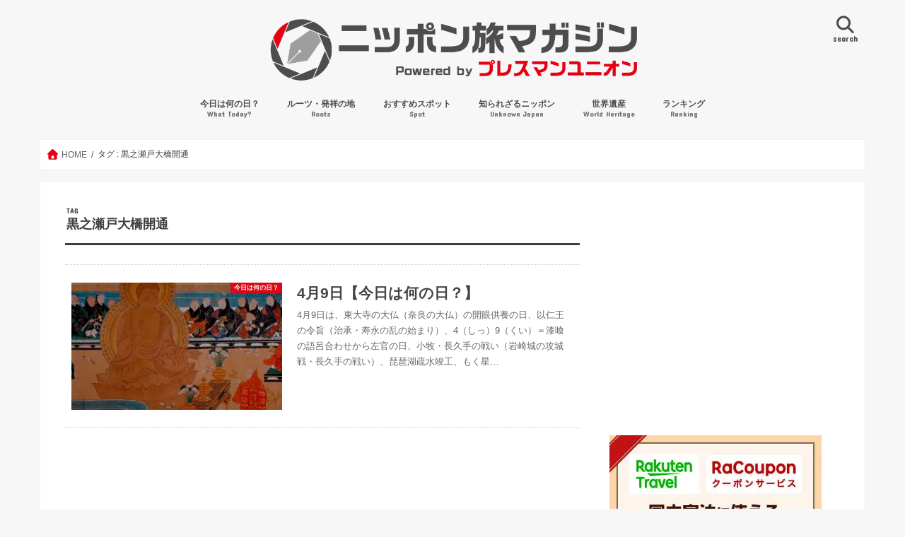

--- FILE ---
content_type: text/html; charset=UTF-8
request_url: https://tabi-mag.jp/tag/%E9%BB%92%E4%B9%8B%E7%80%AC%E6%88%B8%E5%A4%A7%E6%A9%8B%E9%96%8B%E9%80%9A/
body_size: 24233
content:
<!DOCTYPE html>
<!--[if lt IE 7]><html dir="ltr" lang="ja" prefix="og: https://ogp.me/ns#" class="no-js lt-ie9 lt-ie8 lt-ie7"><![endif]-->
<!--[if (IE 7)&!(IEMobile)]><html dir="ltr" lang="ja" prefix="og: https://ogp.me/ns#" class="no-js lt-ie9 lt-ie8"><![endif]-->
<!--[if (IE 8)&!(IEMobile)]><html dir="ltr" lang="ja" prefix="og: https://ogp.me/ns#" class="no-js lt-ie9"><![endif]-->
<!--[if gt IE 8]><!--> <html dir="ltr" lang="ja" prefix="og: https://ogp.me/ns#" class="no-js"><!--<![endif]-->
<head>
	<!--[if lt IE 9]>
		<script src="//html5shiv.googlecode.com/svn/trunk/html5.js"></script>
		<script src="//css3-mediaqueries-js.googlecode.com/svn/trunk/css3-mediaqueries.js"></script>
	<![endif]-->

<script async src="//pagead2.googlesyndication.com/pagead/js/adsbygoogle.js"></script>
<script>
  (adsbygoogle = window.adsbygoogle || []).push({
    google_ad_client: "ca-pub-9131029608950469",
    enable_page_level_ads: true
  });
</script>
<meta charset="utf-8">
<meta http-equiv="X-UA-Compatible" content="IE=edge">
<meta name="viewport" content="width=device-width,initial-scale=1,viewport-fit=cover">
	<link rel="apple-touch-icon" href="https://tabi-mag.jp/wp-content/uploads/dd61c18ada467e3b28b31d9298ab5242.png">
	<link rel="icon" href="https://tabi-mag.jp/wp-content/uploads/dd61c18ada467e3b28b31d9298ab5242.png">
<link rel="pingback" href="https://tabi-mag.jp/xmlrpc.php">
<!--[if IE]>
	<link rel="shortcut icon" href="https://tabi-mag.jp/wp-content/uploads/dd61c18ada467e3b28b31d9298ab5242.png">
<![endif]-->
<title>黒之瀬戸大橋開通 | ニッポン旅マガジン</title>

		<!-- All in One SEO 4.9.3 - aioseo.com -->
	<meta name="robots" content="max-image-preview:large" />
	<link rel="canonical" href="https://tabi-mag.jp/tag/%e9%bb%92%e4%b9%8b%e7%80%ac%e6%88%b8%e5%a4%a7%e6%a9%8b%e9%96%8b%e9%80%9a/" />
	<meta name="generator" content="All in One SEO (AIOSEO) 4.9.3" />
		<script type="application/ld+json" class="aioseo-schema">
			{"@context":"https:\/\/schema.org","@graph":[{"@type":"BreadcrumbList","@id":"https:\/\/tabi-mag.jp\/tag\/%E9%BB%92%E4%B9%8B%E7%80%AC%E6%88%B8%E5%A4%A7%E6%A9%8B%E9%96%8B%E9%80%9A\/#breadcrumblist","itemListElement":[{"@type":"ListItem","@id":"https:\/\/tabi-mag.jp#listItem","position":1,"name":"Home","item":"https:\/\/tabi-mag.jp","nextItem":{"@type":"ListItem","@id":"https:\/\/tabi-mag.jp\/tag\/%e9%bb%92%e4%b9%8b%e7%80%ac%e6%88%b8%e5%a4%a7%e6%a9%8b%e9%96%8b%e9%80%9a\/#listItem","name":"\u9ed2\u4e4b\u702c\u6238\u5927\u6a4b\u958b\u901a"}},{"@type":"ListItem","@id":"https:\/\/tabi-mag.jp\/tag\/%e9%bb%92%e4%b9%8b%e7%80%ac%e6%88%b8%e5%a4%a7%e6%a9%8b%e9%96%8b%e9%80%9a\/#listItem","position":2,"name":"\u9ed2\u4e4b\u702c\u6238\u5927\u6a4b\u958b\u901a","previousItem":{"@type":"ListItem","@id":"https:\/\/tabi-mag.jp#listItem","name":"Home"}}]},{"@type":"CollectionPage","@id":"https:\/\/tabi-mag.jp\/tag\/%E9%BB%92%E4%B9%8B%E7%80%AC%E6%88%B8%E5%A4%A7%E6%A9%8B%E9%96%8B%E9%80%9A\/#collectionpage","url":"https:\/\/tabi-mag.jp\/tag\/%E9%BB%92%E4%B9%8B%E7%80%AC%E6%88%B8%E5%A4%A7%E6%A9%8B%E9%96%8B%E9%80%9A\/","name":"\u9ed2\u4e4b\u702c\u6238\u5927\u6a4b\u958b\u901a | \u30cb\u30c3\u30dd\u30f3\u65c5\u30de\u30ac\u30b8\u30f3","inLanguage":"ja","isPartOf":{"@id":"https:\/\/tabi-mag.jp\/#website"},"breadcrumb":{"@id":"https:\/\/tabi-mag.jp\/tag\/%E9%BB%92%E4%B9%8B%E7%80%AC%E6%88%B8%E5%A4%A7%E6%A9%8B%E9%96%8B%E9%80%9A\/#breadcrumblist"}},{"@type":"Organization","@id":"https:\/\/tabi-mag.jp\/#organization","name":"\u30cb\u30c3\u30dd\u30f3\u65c5\u30de\u30ac\u30b8\u30f3","description":"\u30c9\u30ad\u30c9\u30ad\u308f\u304f\u308f\u304f\u306e\u65c5\u3001\u5fc3\u8c4a\u304b\u306b\u306a\u308b\u65c5\u3078!","url":"https:\/\/tabi-mag.jp\/"},{"@type":"WebSite","@id":"https:\/\/tabi-mag.jp\/#website","url":"https:\/\/tabi-mag.jp\/","name":"\u30cb\u30c3\u30dd\u30f3\u65c5\u30de\u30ac\u30b8\u30f3","description":"\u30c9\u30ad\u30c9\u30ad\u308f\u304f\u308f\u304f\u306e\u65c5\u3001\u5fc3\u8c4a\u304b\u306b\u306a\u308b\u65c5\u3078!","inLanguage":"ja","publisher":{"@id":"https:\/\/tabi-mag.jp\/#organization"}}]}
		</script>
		<!-- All in One SEO -->

<link rel="alternate" type="application/rss+xml" title="ニッポン旅マガジン &raquo; フィード" href="https://tabi-mag.jp/feed/" />
<script type="text/javascript" id="wpp-js" src="https://tabi-mag.jp/wp-content/plugins/wordpress-popular-posts/assets/js/wpp.min.js?ver=7.3.6" data-sampling="1" data-sampling-rate="200" data-api-url="https://tabi-mag.jp/wp-json/wordpress-popular-posts" data-post-id="0" data-token="7948462093" data-lang="0" data-debug="0"></script>
		<!-- This site uses the Google Analytics by MonsterInsights plugin v9.11.1 - Using Analytics tracking - https://www.monsterinsights.com/ -->
		<!-- Note: MonsterInsights is not currently configured on this site. The site owner needs to authenticate with Google Analytics in the MonsterInsights settings panel. -->
					<!-- No tracking code set -->
				<!-- / Google Analytics by MonsterInsights -->
		<style id='wp-img-auto-sizes-contain-inline-css' type='text/css'>
img:is([sizes=auto i],[sizes^="auto," i]){contain-intrinsic-size:3000px 1500px}
/*# sourceURL=wp-img-auto-sizes-contain-inline-css */
</style>
<style id='classic-theme-styles-inline-css' type='text/css'>
/*! This file is auto-generated */
.wp-block-button__link{color:#fff;background-color:#32373c;border-radius:9999px;box-shadow:none;text-decoration:none;padding:calc(.667em + 2px) calc(1.333em + 2px);font-size:1.125em}.wp-block-file__button{background:#32373c;color:#fff;text-decoration:none}
/*# sourceURL=/wp-includes/css/classic-themes.min.css */
</style>
<link rel='stylesheet' id='vk-components-style-css' href='https://tabi-mag.jp/wp-content/plugins/vk-blocks/vendor/vektor-inc/vk-component/src//assets/css/vk-components.css'  media='all' />
<link rel='stylesheet' id='vk-swiper-style-css' href='https://tabi-mag.jp/wp-content/plugins/vk-blocks/vendor/vektor-inc/vk-swiper/src/assets/css/swiper-bundle.min.css'  media='all' />
<link rel='stylesheet' id='vkblocks-bootstrap-css' href='https://tabi-mag.jp/wp-content/plugins/vk-blocks/build/bootstrap_vk_using.css'  media='all' />
<link rel='stylesheet' id='wordpress-popular-posts-css-css' href='https://tabi-mag.jp/wp-content/plugins/wordpress-popular-posts/assets/css/wpp.css'  media='all' />
<link rel='stylesheet' id='style-css' href='https://tabi-mag.jp/wp-content/themes/jstork/style.css'  media='all' />
<link rel='stylesheet' id='child-style-css' href='https://tabi-mag.jp/wp-content/themes/jstork_custom/style.css'  media='all' />
<link rel='stylesheet' id='slick-css' href='https://tabi-mag.jp/wp-content/themes/jstork/library/css/slick.css'  media='all' />
<link rel='stylesheet' id='shortcode-css' href='https://tabi-mag.jp/wp-content/themes/jstork/library/css/shortcode.css'  media='all' />
<link rel='stylesheet' id='gf_Concert-css' href='//fonts.googleapis.com/css?family=Concert+One'  media='all' />
<link rel='stylesheet' id='gf_Lato-css' href='//fonts.googleapis.com/css?family=Lato'  media='all' />
<link rel='stylesheet' id='fontawesome-css' href='//maxcdn.bootstrapcdn.com/font-awesome/4.7.0/css/font-awesome.min.css'  media='all' />
<link rel='stylesheet' id='remodal-css' href='https://tabi-mag.jp/wp-content/themes/jstork/library/css/remodal.css'  media='all' />
<link rel='stylesheet' id='vk-blocks-build-css-css' href='https://tabi-mag.jp/wp-content/plugins/vk-blocks/build/block-build.css'  media='all' />
<style id='vk-blocks-build-css-inline-css' type='text/css'>
:root { --vk-size-text: 16px; /* --vk-color-primary is deprecated. */ --vk-color-primary:#337ab7; }

	:root {
		--vk_image-mask-circle: url(https://tabi-mag.jp/wp-content/plugins/vk-blocks/inc/vk-blocks/images/circle.svg);
		--vk_image-mask-wave01: url(https://tabi-mag.jp/wp-content/plugins/vk-blocks/inc/vk-blocks/images/wave01.svg);
		--vk_image-mask-wave02: url(https://tabi-mag.jp/wp-content/plugins/vk-blocks/inc/vk-blocks/images/wave02.svg);
		--vk_image-mask-wave03: url(https://tabi-mag.jp/wp-content/plugins/vk-blocks/inc/vk-blocks/images/wave03.svg);
		--vk_image-mask-wave04: url(https://tabi-mag.jp/wp-content/plugins/vk-blocks/inc/vk-blocks/images/wave04.svg);
	}
	

	:root {

		--vk-balloon-border-width:1px;

		--vk-balloon-speech-offset:-12px;
	}
	

	:root {
		--vk_flow-arrow: url(https://tabi-mag.jp/wp-content/plugins/vk-blocks/inc/vk-blocks/images/arrow_bottom.svg);
	}
	
/*# sourceURL=vk-blocks-build-css-inline-css */
</style>
<link rel='stylesheet' id='vk-font-awesome-css' href='https://tabi-mag.jp/wp-content/plugins/vk-blocks/vendor/vektor-inc/font-awesome-versions/src/font-awesome/css/all.min.css'  media='all' />
<link rel='stylesheet' id='cyclone-template-style-dark-0-css' href='https://tabi-mag.jp/wp-content/plugins/cyclone-slider-2/templates/dark/style.css'  media='all' />
<link rel='stylesheet' id='cyclone-template-style-default-0-css' href='https://tabi-mag.jp/wp-content/plugins/cyclone-slider-2/templates/default/style.css'  media='all' />
<link rel='stylesheet' id='cyclone-template-style-standard-0-css' href='https://tabi-mag.jp/wp-content/plugins/cyclone-slider-2/templates/standard/style.css'  media='all' />
<link rel='stylesheet' id='cyclone-template-style-thumbnails-0-css' href='https://tabi-mag.jp/wp-content/plugins/cyclone-slider-2/templates/thumbnails/style.css'  media='all' />
<style id='rocket-lazyload-inline-css' type='text/css'>
.rll-youtube-player{position:relative;padding-bottom:56.23%;height:0;overflow:hidden;max-width:100%;}.rll-youtube-player:focus-within{outline: 2px solid currentColor;outline-offset: 5px;}.rll-youtube-player iframe{position:absolute;top:0;left:0;width:100%;height:100%;z-index:100;background:0 0}.rll-youtube-player img{bottom:0;display:block;left:0;margin:auto;max-width:100%;width:100%;position:absolute;right:0;top:0;border:none;height:auto;-webkit-transition:.4s all;-moz-transition:.4s all;transition:.4s all}.rll-youtube-player img:hover{-webkit-filter:brightness(75%)}.rll-youtube-player .play{height:100%;width:100%;left:0;top:0;position:absolute;background:url(https://tabi-mag.jp/wp-content/plugins/rocket-lazy-load/assets/img/youtube.png) no-repeat center;background-color: transparent !important;cursor:pointer;border:none;}
/*# sourceURL=rocket-lazyload-inline-css */
</style>
<script  src="//ajax.googleapis.com/ajax/libs/jquery/1.12.4/jquery.min.js" id="jquery-js"></script>

<!-- Site Kit によって追加された Google タグ（gtag.js）スニペット -->
<!-- Google アナリティクス スニペット (Site Kit が追加) -->
<script  src="https://www.googletagmanager.com/gtag/js?id=GT-NFB5LQL" id="google_gtagjs-js" async></script>
<script  id="google_gtagjs-js-after">
/* <![CDATA[ */
window.dataLayer = window.dataLayer || [];function gtag(){dataLayer.push(arguments);}
gtag("set","linker",{"domains":["tabi-mag.jp"]});
gtag("js", new Date());
gtag("set", "developer_id.dZTNiMT", true);
gtag("config", "GT-NFB5LQL");
//# sourceURL=google_gtagjs-js-after
/* ]]> */
</script>
<link rel="EditURI" type="application/rsd+xml" title="RSD" href="https://tabi-mag.jp/xmlrpc.php?rsd" />
<meta name="generator" content="Site Kit by Google 1.170.0" />	<style>img#wpstats{display:none}</style>
		            <style id="wpp-loading-animation-styles">@-webkit-keyframes bgslide{from{background-position-x:0}to{background-position-x:-200%}}@keyframes bgslide{from{background-position-x:0}to{background-position-x:-200%}}.wpp-widget-block-placeholder,.wpp-shortcode-placeholder{margin:0 auto;width:60px;height:3px;background:#dd3737;background:linear-gradient(90deg,#dd3737 0%,#571313 10%,#dd3737 100%);background-size:200% auto;border-radius:3px;-webkit-animation:bgslide 1s infinite linear;animation:bgslide 1s infinite linear}</style>
            <style type="text/css">
body{color: #3E3E3E;}
a, #breadcrumb li.bc_homelink a::before, .authorbox .author_sns li a::before{color: #e50012;}
a:hover{color: #960028;}
.article-footer .post-categories li a,.article-footer .tags a,.accordionBtn{  background: #e50012;  border-color: #e50012;}
.article-footer .tags a{color:#e50012; background: none;}
.article-footer .post-categories li a:hover,.article-footer .tags a:hover,.accordionBtn.active{ background:#960028;  border-color:#960028;}
input[type="text"],input[type="password"],input[type="datetime"],input[type="datetime-local"],input[type="date"],input[type="month"],input[type="time"],input[type="week"],input[type="number"],input[type="email"],input[type="url"],input[type="search"],input[type="tel"],input[type="color"],select,textarea,.field { background-color: #ffffff;}
.header{color: #4d4d4d;}
.bgfull .header,.header.bg,.header #inner-header,.menu-sp{background: #f7f7f7;}
#logo a{color: #ffffff;}
#g_nav .nav li a,.nav_btn,.menu-sp a,.menu-sp a,.menu-sp > ul:after{color: #4d4d4d;}
#logo a:hover,#g_nav .nav li a:hover,.nav_btn:hover{color:#e50012;}
@media only screen and (min-width: 768px) {
.nav > li > a:after{background: #e50012;}
.nav ul {background: #4d4d4d;}
#g_nav .nav li ul.sub-menu li a{color: #ffffff;}
}
@media only screen and (max-width: 1165px) {
.site_description{background: #f7f7f7; color: #4d4d4d;}
}
#inner-content, #breadcrumb, .entry-content blockquote:before, .entry-content blockquote:after{background: #ffffff}
.top-post-list .post-list:before{background: #e50012;}
.widget li a:after{color: #e50012;}
.entry-content h2,.widgettitle,.accordion::before{background: #e50012; color: #ffffff;}
.entry-content h3{border-color: #e50012;}
.h_boader .entry-content h2{border-color: #e50012; color: #3E3E3E;}
.h_balloon .entry-content h2:after{border-top-color: #e50012;}
.entry-content ul li:before{ background: #e50012;}
.entry-content ol li:before{ background: #e50012;}
.post-list-card .post-list .eyecatch .cat-name,.top-post-list .post-list .eyecatch .cat-name,.byline .cat-name,.single .authorbox .author-newpost li .cat-name,.related-box li .cat-name,.carouselwrap .cat-name,.eyecatch .cat-name{background: #e50012; color:  #ffffff;}
ul.wpp-list li a:before{background: #e50012; color: #ffffff;}
.readmore a{border:1px solid #e50012;color:#e50012;}
.readmore a:hover{background:#e50012;color:#fff;}
.btn-wrap a{background: #e50012;border: 1px solid #e50012;}
.btn-wrap a:hover{background: #960028;border-color: #960028;}
.btn-wrap.simple a{border:1px solid #e50012;color:#e50012;}
.btn-wrap.simple a:hover{background:#e50012;}
.blue-btn, .comment-reply-link, #submit { background-color: #e50012; }
.blue-btn:hover, .comment-reply-link:hover, #submit:hover, .blue-btn:focus, .comment-reply-link:focus, #submit:focus {background-color: #960028; }
#sidebar1{color: #444444;}
.widget:not(.widget_text) a{color:#e50012;}
.widget:not(.widget_text) a:hover{color:#960028;}
.bgfull #footer-top,#footer-top .inner,.cta-inner{background-color: #4d4d4d; color: #ffffff;}
.footer a,#footer-top a{color: #ffffff;}
#footer-top .widgettitle{color: #ffffff;}
.bgfull .footer,.footer.bg,.footer .inner {background-color: #4d4d4d;color: #ffffff;}
.footer-links li a:before{ color: #f7f7f7;}
.pagination a, .pagination span,.page-links a{border-color: #e50012; color: #e50012;}
.pagination .current,.pagination .current:hover,.page-links ul > li > span{background-color: #e50012; border-color: #e50012;}
.pagination a:hover, .pagination a:focus,.page-links a:hover, .page-links a:focus{background-color: #e50012; color: #fff;}
</style>

<!-- Site Kit が追加した Google AdSense メタタグ -->
<meta name="google-adsense-platform-account" content="ca-host-pub-2644536267352236">
<meta name="google-adsense-platform-domain" content="sitekit.withgoogle.com">
<!-- Site Kit が追加した End Google AdSense メタタグ -->

<!-- Google AdSense スニペット (Site Kit が追加) -->
<script type="text/javascript" async="async" src="https://pagead2.googlesyndication.com/pagead/js/adsbygoogle.js?client=ca-pub-8385468863893617&amp;host=ca-host-pub-2644536267352236" crossorigin="anonymous"></script>

<!-- (ここまで) Google AdSense スニペット (Site Kit が追加) -->
<link rel="icon" href="https://i0.wp.com/tabi-mag.jp/wp-content/uploads/cropped-dd61c18ada467e3b28b31d9298ab5242.png?fit=32%2C32&#038;ssl=1" sizes="32x32" />
<link rel="icon" href="https://i0.wp.com/tabi-mag.jp/wp-content/uploads/cropped-dd61c18ada467e3b28b31d9298ab5242.png?fit=192%2C192&#038;ssl=1" sizes="192x192" />
<link rel="apple-touch-icon" href="https://i0.wp.com/tabi-mag.jp/wp-content/uploads/cropped-dd61c18ada467e3b28b31d9298ab5242.png?fit=180%2C180&#038;ssl=1" />
<meta name="msapplication-TileImage" content="https://i0.wp.com/tabi-mag.jp/wp-content/uploads/cropped-dd61c18ada467e3b28b31d9298ab5242.png?fit=270%2C270&#038;ssl=1" />
		<style type="text/css" id="wp-custom-css">
			/*
カスタム CSS 機能へようこそ。

使い方についてはこちらをご覧ください
(英語ドキュメンテーション)。http://wp.me/PEmnE-Bt
*/
/* デバイス幅が768px以上の場合にマガジン風レイアウトを3カラムにする */
@media only screen and (min-width: 768px) {
	.post-list-magazine .post-list {
		width: 33.333%;
	}
}

/* デバイス幅が768px以上の場合にカード型レイアウトを3カラムにする */
@media only screen and (min-width: 768px) {
	.post-list-card .post-list {
		width: 31.333%;
	}
}


.cstmreba {
	width:98%;
	height:auto;
	margin:36px auto;
	font-family:'Lucida Grande','Hiragino Kaku Gothic ProN',Helvetica, Meiryo, sans-serif;
	line-height: 1.5;
	word-wrap: break-word;
	box-sizing: border-box;
	display: block;
}
/* WordPressで自動挿入されるPタグの余白を対処 */
.cstmreba p {
	margin: 0;
	padding: 0;
}
.cstmreba a {
	transition: 0.8s ;
	color:#285EFF; /* テキストリンクカラー */
}
.cstmreba a:hover {
	color:#FFCA28; /* テキストリンクカラー(マウスオーバー時) */
}
.cstmreba .booklink-box,
.cstmreba .kaerebalink-box,
.cstmreba .tomarebalink-box {
	width: 100%;
	background-color: #fafafa; /* 全体の背景カラー */
	overflow: hidden;
	border-radius: 0px;
	box-sizing: border-box;
	padding: 12px 8px;
	box-shadow: 0px 2px 5px 0 rgba(0,0,0,.26);
}
/* サムネイル画像ボックス */
.cstmreba .booklink-image,
.cstmreba .kaerebalink-image,
.cstmreba .tomarebalink-image {
	width:150px;
	float:left;
	margin:0 14px 0 0;
	text-align: center;
	background: #fff;
}
.cstmreba .booklink-image a,
.cstmreba .kaerebalink-image a,
.cstmreba .tomarebalink-image a {
	width:100%;
	display:block;
}
.cstmreba .booklink-image a img,
.cstmreba .kaerebalink-image a img,
.cstmreba .tomarebalink-image a img {
	margin:0 ;
	padding: 0;
	text-align:center;
	background: #fff;
}
.cstmreba .booklink-info,.cstmreba .kaerebalink-info,.cstmreba .tomarebalink-info {
	overflow:hidden;
	line-height:170%;
	color: #333;
}
/* infoボックス内リンク下線非表示 */
.cstmreba .booklink-info a,
.cstmreba .kaerebalink-info a,
.cstmreba .tomarebalink-info a {
	text-decoration: none;
}
/* 作品・商品・ホテル名 リンク */
.cstmreba .booklink-name>a,
.cstmreba .kaerebalink-name>a,
.cstmreba .tomarebalink-name>a {
	border-bottom: 1px solid ;
	font-size:16px;
}
/* powered by */
.cstmreba .booklink-powered-date,
.cstmreba .kaerebalink-powered-date,
.cstmreba .tomarebalink-powered-date {
	font-size:10px;
	line-height:150%;
}
.cstmreba .booklink-powered-date a,
.cstmreba .kaerebalink-powered-date a,
.cstmreba .tomarebalink-powered-date a {
	color:#333;
	border-bottom: none ;
}
.cstmreba .booklink-powered-date a:hover,
.cstmreba .kaerebalink-powered-date a:hover,
.cstmreba .tomarebalink-powered-date a:hover {
	color:#333;
	border-bottom: 1px solid #333 ;
}
/* 著者・住所 */
.cstmreba .booklink-detail,.cstmreba .kaerebalink-detail,.cstmreba .tomarebalink-address {
	font-size:12px;
}
.cstmreba .kaerebalink-link1 div img,.cstmreba .booklink-link2 div img,.cstmreba .tomarebalink-link1 div img {
	display:none !important;
}
.cstmreba .kaerebalink-link1, .cstmreba .booklink-link2,.cstmreba .tomarebalink-link1 {
	display: inline-block;
	width: 100%;
	margin-top: 5px;
}
.cstmreba .booklink-link2>div,
.cstmreba .kaerebalink-link1>div,
.cstmreba .tomarebalink-link1>div {
	float:left;
	width:24%;
	min-width:128px;
	margin:0.5%;
}
/***** ボタンデザインここから ******/
.cstmreba .booklink-link2 a,
.cstmreba .kaerebalink-link1 a,
.cstmreba .tomarebalink-link1 a {
	width: 100%;
	display: inline-block;
	text-align: center;
	box-sizing: border-box;
	margin: 1px 0;
	padding:3% 0.5%;
	border-radius: 8px;
	font-size: 13px;
	font-weight: bold;
	line-height: 180%;
	color: #fff;
	box-shadow: 0px 2px 4px 0 rgba(0,0,0,.26);
}
/* トマレバ */
.cstmreba .tomarebalink-link1 .shoplinkrakuten a {background: #76ae25; border: 2px solid #76ae25; }/* 楽天トラベル */
.cstmreba .tomarebalink-link1 .shoplinkjalan a { background: #ff7a15; border: 2px solid #ff7a15;}/* じゃらん */
.cstmreba .tomarebalink-link1 .shoplinkjtb a { background: #c81528; border: 2px solid #c81528;}/* JTB */
.cstmreba .tomarebalink-link1 .shoplinkknt a { background: #0b499d; border: 2px solid #0b499d;}/* KNT */
.cstmreba .tomarebalink-link1 .shoplinkikyu a { background: #bf9500; border: 2px solid #bf9500;}/* 一休 */
.cstmreba .tomarebalink-link1 .shoplinkrurubu a { background: #000066; border: 2px solid #000066;}/* るるぶ */
.cstmreba .tomarebalink-link1 .shoplinkyahoo a { background: #ff0033; border: 2px solid #ff0033;}/* Yahoo!トラベル */
.cstmreba .tomarebalink-link1 .shoplinkhis a { background: #004bb0; border: 2px solid #004bb0;}/*** HIS ***/
/* カエレバ */
.cstmreba .kaerebalink-link1 .shoplinkyahoo a {background:#ff0033; border:2px solid #ff0033; letter-spacing:normal;} /* Yahoo!ショッピング */
.cstmreba .kaerebalink-link1 .shoplinkbellemaison a { background:#84be24 ; border: 2px solid #84be24;}	/* ベルメゾン */
.cstmreba .kaerebalink-link1 .shoplinkcecile a { background:#8d124b; border: 2px solid #8d124b;} /* セシール */
.cstmreba .kaerebalink-link1 .shoplinkwowma a { background:#ea5404; border: 2px solid #ea5404;} /* Wowma */
.cstmreba .kaerebalink-link1 .shoplinkkakakucom a {background:#314995; border: 2px solid #314995;} /* 価格コム */
/* ヨメレバ */
.cstmreba .booklink-link2 .shoplinkkindle a { background:#007dcd; border: 2px solid #007dcd;} /* Kindle */
.cstmreba .booklink-link2 .shoplinkrakukobo a { background:#bf0000; border: 2px solid #bf0000;} /* 楽天kobo */
.cstmreba .booklink-link2  .shoplinkbk1 a { background:#0085cd; border: 2px solid #0085cd;} /* honto */
.cstmreba .booklink-link2 .shoplinkehon a { background:#2a2c6d; border: 2px solid #2a2c6d;} /* ehon */
.cstmreba .booklink-link2 .shoplinkkino a { background:#003e92; border: 2px solid #003e92;} /* 紀伊國屋書店 */
.cstmreba .booklink-link2 .shoplinkebj a { background:#f8485e; border: 2px solid #f8485e;} /* ebookjapan */
.cstmreba .booklink-link2 .shoplinktoshokan a { background:#333333; border: 2px solid #333333;} /* 図書館 */
/* カエレバ・ヨメレバ共通 */
.cstmreba .kaerebalink-link1 .shoplinkamazon a,
.cstmreba .booklink-link2 .shoplinkamazon a {
	background:#FF9901;
	border: 2px solid #ff9901;
} /* Amazon */
.cstmreba .kaerebalink-link1 .shoplinkrakuten a,
.cstmreba .booklink-link2 .shoplinkrakuten a {
	background: #bf0000;
	border: 2px solid #bf0000;
} /* 楽天 */
.cstmreba .kaerebalink-link1 .shoplinkseven a,
.cstmreba .booklink-link2 .shoplinkseven a {
	background:#225496;
	border: 2px solid #225496;
} /* 7net */
/****** ボタンカラー ここまで *****/

/***** ボタンデザイン　マウスオーバー時ここから *****/
.cstmreba .booklink-link2 a:hover,
.cstmreba .kaerebalink-link1 a:hover,
.cstmreba .tomarebalink-link1 a:hover {
	background: #fff;
}
/* トマレバ */
.cstmreba .tomarebalink-link1 .shoplinkrakuten a:hover { color: #76ae25; }/* 楽天トラベル */
.cstmreba .tomarebalink-link1 .shoplinkjalan a:hover { color: #ff7a15; }/* じゃらん */
.cstmreba .tomarebalink-link1 .shoplinkjtb a:hover { color: #c81528; }/* JTB */
.cstmreba .tomarebalink-link1 .shoplinkknt a:hover { color: #0b499d; }/* KNT */
.cstmreba .tomarebalink-link1 .shoplinkikyu a:hover { color: #bf9500; }/* 一休 */
.cstmreba .tomarebalink-link1 .shoplinkrurubu a:hover { color: #000066; }/* るるぶ */
.cstmreba .tomarebalink-link1 .shoplinkyahoo a:hover { color: #ff0033; }/* Yahoo!トラベル */
.cstmreba .tomarebalink-link1 .shoplinkhis a:hover { color: #004bb0; }/*** HIS ***/
/* カエレバ */
.cstmreba .kaerebalink-link1 .shoplinkyahoo a:hover {color:#ff0033;} /* Yahoo!ショッピング */
.cstmreba .kaerebalink-link1 .shoplinkbellemaison a:hover { color:#84be24 ; }	/* ベルメゾン */
.cstmreba .kaerebalink-link1 .shoplinkcecile a:hover { color:#8d124b; } /* セシール */
.cstmreba .kaerebalink-link1 .shoplinkwowma a:hover { color:#ea5404; } /* Wowma */
.cstmreba .kaerebalink-link1 .shoplinkkakakucom a:hover {color:#314995;} /* 価格コム */
/* ヨメレバ */
.cstmreba .booklink-link2 .shoplinkkindle a:hover { color:#007dcd;} /* Kindle */
.cstmreba .booklink-link2 .shoplinkrakukobo a:hover { color:#bf0000; } /* 楽天kobo */
.cstmreba .booklink-link2 .shoplinkbk1 a:hover { color:#0085cd; } /* honto */
.cstmreba .booklink-link2 .shoplinkehon a:hover { color:#2a2c6d; } /* ehon */
.cstmreba .booklink-link2 .shoplinkkino a:hover { color:#003e92; } /* 紀伊國屋書店 */
.cstmreba .booklink-link2 .shoplinkebj a:hover { color:#f8485e; } /* ebookjapan */
.cstmreba .booklink-link2 .shoplinktoshokan a:hover { color:#333333; } /* 図書館 */
/* カエレバ・ヨメレバ共通 */
.cstmreba .kaerebalink-link1 .shoplinkamazon a:hover,
.cstmreba .booklink-link2 .shoplinkamazon a:hover {
	color:#FF9901; } /* Amazon */
.cstmreba .kaerebalink-link1 .shoplinkrakuten a:hover,
.cstmreba .booklink-link2 .shoplinkrakuten a:hover {
	color: #bf0000; } /* 楽天 */
.cstmreba .kaerebalink-link1 .shoplinkseven a:hover,
.cstmreba .booklink-link2 .shoplinkseven a:hover {
	color:#225496;} /* 7net */
/***** ボタンデザイン　マウスオーバー時ここまで *****/
.cstmreba .booklink-footer {
	clear:both;
}

/*****  解像度768px以下のスタイル *****/
@media screen and (max-width:768px){
	.cstmreba .booklink-image,
	.cstmreba .kaerebalink-image,
	.cstmreba .tomarebalink-image {
		width:100%;
		float:none;
	}
	.cstmreba .booklink-link2>div,
	.cstmreba .kaerebalink-link1>div,
	.cstmreba .tomarebalink-link1>div {
		width: 32.33%;
		margin: 0.5%;
	}
	.cstmreba .booklink-info,
	.cstmreba .kaerebalink-info,
	.cstmreba .tomarebalink-info {
	  text-align:center;
	  padding-bottom: 1px;
	}
}

/*****  解像度480px以下のスタイル *****/
@media screen and (max-width:480px){
	.cstmreba .booklink-link2>div,
	.cstmreba .kaerebalink-link1>div,
	.cstmreba .tomarebalink-link1>div {
		width: 49%;
		margin: 0.5%;
	}
}

/* プランが0件の場合にパーツを隠すCSS（環境によっては機能しない場合があります） */
.tomareba_item .plan_list:empty, 
.tomareba_item .no_plan_display {
    display: none !important;
}		</style>
		<noscript><style id="rocket-lazyload-nojs-css">.rll-youtube-player, [data-lazy-src]{display:none !important;}</style></noscript><style id='global-styles-inline-css' type='text/css'>
:root{--wp--preset--aspect-ratio--square: 1;--wp--preset--aspect-ratio--4-3: 4/3;--wp--preset--aspect-ratio--3-4: 3/4;--wp--preset--aspect-ratio--3-2: 3/2;--wp--preset--aspect-ratio--2-3: 2/3;--wp--preset--aspect-ratio--16-9: 16/9;--wp--preset--aspect-ratio--9-16: 9/16;--wp--preset--color--black: #000000;--wp--preset--color--cyan-bluish-gray: #abb8c3;--wp--preset--color--white: #ffffff;--wp--preset--color--pale-pink: #f78da7;--wp--preset--color--vivid-red: #cf2e2e;--wp--preset--color--luminous-vivid-orange: #ff6900;--wp--preset--color--luminous-vivid-amber: #fcb900;--wp--preset--color--light-green-cyan: #7bdcb5;--wp--preset--color--vivid-green-cyan: #00d084;--wp--preset--color--pale-cyan-blue: #8ed1fc;--wp--preset--color--vivid-cyan-blue: #0693e3;--wp--preset--color--vivid-purple: #9b51e0;--wp--preset--gradient--vivid-cyan-blue-to-vivid-purple: linear-gradient(135deg,rgb(6,147,227) 0%,rgb(155,81,224) 100%);--wp--preset--gradient--light-green-cyan-to-vivid-green-cyan: linear-gradient(135deg,rgb(122,220,180) 0%,rgb(0,208,130) 100%);--wp--preset--gradient--luminous-vivid-amber-to-luminous-vivid-orange: linear-gradient(135deg,rgb(252,185,0) 0%,rgb(255,105,0) 100%);--wp--preset--gradient--luminous-vivid-orange-to-vivid-red: linear-gradient(135deg,rgb(255,105,0) 0%,rgb(207,46,46) 100%);--wp--preset--gradient--very-light-gray-to-cyan-bluish-gray: linear-gradient(135deg,rgb(238,238,238) 0%,rgb(169,184,195) 100%);--wp--preset--gradient--cool-to-warm-spectrum: linear-gradient(135deg,rgb(74,234,220) 0%,rgb(151,120,209) 20%,rgb(207,42,186) 40%,rgb(238,44,130) 60%,rgb(251,105,98) 80%,rgb(254,248,76) 100%);--wp--preset--gradient--blush-light-purple: linear-gradient(135deg,rgb(255,206,236) 0%,rgb(152,150,240) 100%);--wp--preset--gradient--blush-bordeaux: linear-gradient(135deg,rgb(254,205,165) 0%,rgb(254,45,45) 50%,rgb(107,0,62) 100%);--wp--preset--gradient--luminous-dusk: linear-gradient(135deg,rgb(255,203,112) 0%,rgb(199,81,192) 50%,rgb(65,88,208) 100%);--wp--preset--gradient--pale-ocean: linear-gradient(135deg,rgb(255,245,203) 0%,rgb(182,227,212) 50%,rgb(51,167,181) 100%);--wp--preset--gradient--electric-grass: linear-gradient(135deg,rgb(202,248,128) 0%,rgb(113,206,126) 100%);--wp--preset--gradient--midnight: linear-gradient(135deg,rgb(2,3,129) 0%,rgb(40,116,252) 100%);--wp--preset--font-size--small: 13px;--wp--preset--font-size--medium: 20px;--wp--preset--font-size--large: 36px;--wp--preset--font-size--x-large: 42px;--wp--preset--spacing--20: 0.44rem;--wp--preset--spacing--30: 0.67rem;--wp--preset--spacing--40: 1rem;--wp--preset--spacing--50: 1.5rem;--wp--preset--spacing--60: 2.25rem;--wp--preset--spacing--70: 3.38rem;--wp--preset--spacing--80: 5.06rem;--wp--preset--shadow--natural: 6px 6px 9px rgba(0, 0, 0, 0.2);--wp--preset--shadow--deep: 12px 12px 50px rgba(0, 0, 0, 0.4);--wp--preset--shadow--sharp: 6px 6px 0px rgba(0, 0, 0, 0.2);--wp--preset--shadow--outlined: 6px 6px 0px -3px rgb(255, 255, 255), 6px 6px rgb(0, 0, 0);--wp--preset--shadow--crisp: 6px 6px 0px rgb(0, 0, 0);}:where(.is-layout-flex){gap: 0.5em;}:where(.is-layout-grid){gap: 0.5em;}body .is-layout-flex{display: flex;}.is-layout-flex{flex-wrap: wrap;align-items: center;}.is-layout-flex > :is(*, div){margin: 0;}body .is-layout-grid{display: grid;}.is-layout-grid > :is(*, div){margin: 0;}:where(.wp-block-columns.is-layout-flex){gap: 2em;}:where(.wp-block-columns.is-layout-grid){gap: 2em;}:where(.wp-block-post-template.is-layout-flex){gap: 1.25em;}:where(.wp-block-post-template.is-layout-grid){gap: 1.25em;}.has-black-color{color: var(--wp--preset--color--black) !important;}.has-cyan-bluish-gray-color{color: var(--wp--preset--color--cyan-bluish-gray) !important;}.has-white-color{color: var(--wp--preset--color--white) !important;}.has-pale-pink-color{color: var(--wp--preset--color--pale-pink) !important;}.has-vivid-red-color{color: var(--wp--preset--color--vivid-red) !important;}.has-luminous-vivid-orange-color{color: var(--wp--preset--color--luminous-vivid-orange) !important;}.has-luminous-vivid-amber-color{color: var(--wp--preset--color--luminous-vivid-amber) !important;}.has-light-green-cyan-color{color: var(--wp--preset--color--light-green-cyan) !important;}.has-vivid-green-cyan-color{color: var(--wp--preset--color--vivid-green-cyan) !important;}.has-pale-cyan-blue-color{color: var(--wp--preset--color--pale-cyan-blue) !important;}.has-vivid-cyan-blue-color{color: var(--wp--preset--color--vivid-cyan-blue) !important;}.has-vivid-purple-color{color: var(--wp--preset--color--vivid-purple) !important;}.has-black-background-color{background-color: var(--wp--preset--color--black) !important;}.has-cyan-bluish-gray-background-color{background-color: var(--wp--preset--color--cyan-bluish-gray) !important;}.has-white-background-color{background-color: var(--wp--preset--color--white) !important;}.has-pale-pink-background-color{background-color: var(--wp--preset--color--pale-pink) !important;}.has-vivid-red-background-color{background-color: var(--wp--preset--color--vivid-red) !important;}.has-luminous-vivid-orange-background-color{background-color: var(--wp--preset--color--luminous-vivid-orange) !important;}.has-luminous-vivid-amber-background-color{background-color: var(--wp--preset--color--luminous-vivid-amber) !important;}.has-light-green-cyan-background-color{background-color: var(--wp--preset--color--light-green-cyan) !important;}.has-vivid-green-cyan-background-color{background-color: var(--wp--preset--color--vivid-green-cyan) !important;}.has-pale-cyan-blue-background-color{background-color: var(--wp--preset--color--pale-cyan-blue) !important;}.has-vivid-cyan-blue-background-color{background-color: var(--wp--preset--color--vivid-cyan-blue) !important;}.has-vivid-purple-background-color{background-color: var(--wp--preset--color--vivid-purple) !important;}.has-black-border-color{border-color: var(--wp--preset--color--black) !important;}.has-cyan-bluish-gray-border-color{border-color: var(--wp--preset--color--cyan-bluish-gray) !important;}.has-white-border-color{border-color: var(--wp--preset--color--white) !important;}.has-pale-pink-border-color{border-color: var(--wp--preset--color--pale-pink) !important;}.has-vivid-red-border-color{border-color: var(--wp--preset--color--vivid-red) !important;}.has-luminous-vivid-orange-border-color{border-color: var(--wp--preset--color--luminous-vivid-orange) !important;}.has-luminous-vivid-amber-border-color{border-color: var(--wp--preset--color--luminous-vivid-amber) !important;}.has-light-green-cyan-border-color{border-color: var(--wp--preset--color--light-green-cyan) !important;}.has-vivid-green-cyan-border-color{border-color: var(--wp--preset--color--vivid-green-cyan) !important;}.has-pale-cyan-blue-border-color{border-color: var(--wp--preset--color--pale-cyan-blue) !important;}.has-vivid-cyan-blue-border-color{border-color: var(--wp--preset--color--vivid-cyan-blue) !important;}.has-vivid-purple-border-color{border-color: var(--wp--preset--color--vivid-purple) !important;}.has-vivid-cyan-blue-to-vivid-purple-gradient-background{background: var(--wp--preset--gradient--vivid-cyan-blue-to-vivid-purple) !important;}.has-light-green-cyan-to-vivid-green-cyan-gradient-background{background: var(--wp--preset--gradient--light-green-cyan-to-vivid-green-cyan) !important;}.has-luminous-vivid-amber-to-luminous-vivid-orange-gradient-background{background: var(--wp--preset--gradient--luminous-vivid-amber-to-luminous-vivid-orange) !important;}.has-luminous-vivid-orange-to-vivid-red-gradient-background{background: var(--wp--preset--gradient--luminous-vivid-orange-to-vivid-red) !important;}.has-very-light-gray-to-cyan-bluish-gray-gradient-background{background: var(--wp--preset--gradient--very-light-gray-to-cyan-bluish-gray) !important;}.has-cool-to-warm-spectrum-gradient-background{background: var(--wp--preset--gradient--cool-to-warm-spectrum) !important;}.has-blush-light-purple-gradient-background{background: var(--wp--preset--gradient--blush-light-purple) !important;}.has-blush-bordeaux-gradient-background{background: var(--wp--preset--gradient--blush-bordeaux) !important;}.has-luminous-dusk-gradient-background{background: var(--wp--preset--gradient--luminous-dusk) !important;}.has-pale-ocean-gradient-background{background: var(--wp--preset--gradient--pale-ocean) !important;}.has-electric-grass-gradient-background{background: var(--wp--preset--gradient--electric-grass) !important;}.has-midnight-gradient-background{background: var(--wp--preset--gradient--midnight) !important;}.has-small-font-size{font-size: var(--wp--preset--font-size--small) !important;}.has-medium-font-size{font-size: var(--wp--preset--font-size--medium) !important;}.has-large-font-size{font-size: var(--wp--preset--font-size--large) !important;}.has-x-large-font-size{font-size: var(--wp--preset--font-size--x-large) !important;}
/*# sourceURL=global-styles-inline-css */
</style>
</head>
<body class="archive tag tag-24985 wp-theme-jstork wp-child-theme-jstork_custom fa_v7_css vk-blocks bg pannavi_on h_balloon sidebarright date_off">
<div id="container" class="h_balloon  date_off">

<header class="header animated fadeIn bg headercenter" role="banner">
<div id="inner-header" class="wrap cf">
<div id="logo" class="gf ">
<p class="h1 img"><a href="https://tabi-mag.jp"><img src="data:image/svg+xml,%3Csvg%20xmlns='http://www.w3.org/2000/svg'%20viewBox='0%200%200%200'%3E%3C/svg%3E" alt="ニッポン旅マガジン" data-lazy-src="https://tabi-mag.jp/wp-content/uploads/e5a30e11aa115e55fe50e5747035628a.png"><noscript><img src="https://tabi-mag.jp/wp-content/uploads/e5a30e11aa115e55fe50e5747035628a.png" alt="ニッポン旅マガジン"></noscript></a></p>
</div>

<nav id="g_nav" role="navigation">
<a href="#searchbox" data-remodal-target="searchbox" class="nav_btn search_btn"><span class="text gf">search</span></a>

<ul id="menu-%e3%83%8b%e3%83%83%e3%83%9d%e3%83%b3%e6%97%85%e3%83%9e%e3%82%ac%e3%82%b8%e3%83%b3" class="nav top-nav cf"><li id="menu-item-6509" class="menu-item menu-item-type-taxonomy menu-item-object-category menu-item-6509"><a href="https://tabi-mag.jp/category/%e4%bb%8a%e6%97%a5%e3%81%af%e4%bd%95%e3%81%ae%e6%97%a5%ef%bc%9f/">今日は何の日？<span class="gf">What Today?</span></a></li>
<li id="menu-item-6511" class="menu-item menu-item-type-taxonomy menu-item-object-category menu-item-6511"><a href="https://tabi-mag.jp/category/%e3%81%9d%e3%81%ae%e4%bb%96/%e3%83%ab%e3%83%bc%e3%83%84/">ルーツ・発祥の地<span class="gf">Roots</span></a></li>
<li id="menu-item-8324" class="menu-item menu-item-type-taxonomy menu-item-object-category menu-item-has-children menu-item-8324"><a href="https://tabi-mag.jp/category/%e3%81%9d%e3%81%ae%e4%bb%96/">おすすめスポット<span class="gf">Spot</span></a>
<ul class="sub-menu">
	<li id="menu-item-6514" class="menu-item menu-item-type-taxonomy menu-item-object-category menu-item-6514"><a href="https://tabi-mag.jp/category/%e3%81%9d%e3%81%ae%e4%bb%96/%e7%a9%b4%e5%a0%b4%e3%83%bb%e7%8f%8d%e7%99%be%e6%99%af/">穴場・奇観・珍百景</a></li>
	<li id="menu-item-6512" class="menu-item menu-item-type-taxonomy menu-item-object-category menu-item-6512"><a href="https://tabi-mag.jp/category/%e3%81%9d%e3%81%ae%e4%bb%96/%e3%83%91%e3%83%af%e3%83%bc%e3%82%b9%e3%83%9d%e3%83%83%e3%83%88/">パワースポット</a></li>
	<li id="menu-item-6515" class="menu-item menu-item-type-taxonomy menu-item-object-category menu-item-6515"><a href="https://tabi-mag.jp/category/%e6%99%af%e8%a6%b3%e3%83%bb%e6%96%bd%e8%a8%ad/%e7%b5%b6%e6%99%af/">絶景</a></li>
	<li id="menu-item-6522" class="menu-item menu-item-type-taxonomy menu-item-object-category menu-item-6522"><a href="https://tabi-mag.jp/category/%e3%83%9e%e3%83%b3%e3%83%9b%e3%83%bc%e3%83%ab%e3%82%b3%e3%83%ac%e3%82%af%e3%82%b7%e3%83%a7%e3%83%b3/">マンホールコレクション</a></li>
</ul>
</li>
<li id="menu-item-63055" class="menu-item menu-item-type-taxonomy menu-item-object-category menu-item-63055"><a href="https://tabi-mag.jp/category/unknown-japan/">知られざるニッポン<span class="gf">Unknown Japan</span></a></li>
<li id="menu-item-63056" class="menu-item menu-item-type-taxonomy menu-item-object-category menu-item-63056"><a href="https://tabi-mag.jp/category/%e3%81%9d%e3%81%ae%e4%bb%96/%e4%b8%96%e7%95%8c%e9%81%ba%e7%94%a3/">世界遺産<span class="gf">World Heritage</span></a></li>
<li id="menu-item-63057" class="menu-item menu-item-type-taxonomy menu-item-object-category menu-item-63057"><a href="https://tabi-mag.jp/category/%e3%83%a9%e3%83%b3%e3%82%ad%e3%83%b3%e3%82%b0/">ランキング<span class="gf">Ranking</span></a></li>
</ul></nav>

<a href="#spnavi" data-remodal-target="spnavi" class="nav_btn"><span class="text gf">menu</span></a>


</div>
</header>


<div class="remodal" data-remodal-id="spnavi" data-remodal-options="hashTracking:false">
<button data-remodal-action="close" class="remodal-close"><span class="text gf">CLOSE</span></button>
<ul id="menu-%e3%83%8b%e3%83%83%e3%83%9d%e3%83%b3%e6%97%85%e3%83%9e%e3%82%ac%e3%82%b8%e3%83%b3-1" class="sp_g_nav nav top-nav cf"><li class="menu-item menu-item-type-taxonomy menu-item-object-category menu-item-6509"><a href="https://tabi-mag.jp/category/%e4%bb%8a%e6%97%a5%e3%81%af%e4%bd%95%e3%81%ae%e6%97%a5%ef%bc%9f/">今日は何の日？<span class="gf">What Today?</span></a></li>
<li class="menu-item menu-item-type-taxonomy menu-item-object-category menu-item-6511"><a href="https://tabi-mag.jp/category/%e3%81%9d%e3%81%ae%e4%bb%96/%e3%83%ab%e3%83%bc%e3%83%84/">ルーツ・発祥の地<span class="gf">Roots</span></a></li>
<li class="menu-item menu-item-type-taxonomy menu-item-object-category menu-item-has-children menu-item-8324"><a href="https://tabi-mag.jp/category/%e3%81%9d%e3%81%ae%e4%bb%96/">おすすめスポット<span class="gf">Spot</span></a>
<ul class="sub-menu">
	<li class="menu-item menu-item-type-taxonomy menu-item-object-category menu-item-6514"><a href="https://tabi-mag.jp/category/%e3%81%9d%e3%81%ae%e4%bb%96/%e7%a9%b4%e5%a0%b4%e3%83%bb%e7%8f%8d%e7%99%be%e6%99%af/">穴場・奇観・珍百景</a></li>
	<li class="menu-item menu-item-type-taxonomy menu-item-object-category menu-item-6512"><a href="https://tabi-mag.jp/category/%e3%81%9d%e3%81%ae%e4%bb%96/%e3%83%91%e3%83%af%e3%83%bc%e3%82%b9%e3%83%9d%e3%83%83%e3%83%88/">パワースポット</a></li>
	<li class="menu-item menu-item-type-taxonomy menu-item-object-category menu-item-6515"><a href="https://tabi-mag.jp/category/%e6%99%af%e8%a6%b3%e3%83%bb%e6%96%bd%e8%a8%ad/%e7%b5%b6%e6%99%af/">絶景</a></li>
	<li class="menu-item menu-item-type-taxonomy menu-item-object-category menu-item-6522"><a href="https://tabi-mag.jp/category/%e3%83%9e%e3%83%b3%e3%83%9b%e3%83%bc%e3%83%ab%e3%82%b3%e3%83%ac%e3%82%af%e3%82%b7%e3%83%a7%e3%83%b3/">マンホールコレクション</a></li>
</ul>
</li>
<li class="menu-item menu-item-type-taxonomy menu-item-object-category menu-item-63055"><a href="https://tabi-mag.jp/category/unknown-japan/">知られざるニッポン<span class="gf">Unknown Japan</span></a></li>
<li class="menu-item menu-item-type-taxonomy menu-item-object-category menu-item-63056"><a href="https://tabi-mag.jp/category/%e3%81%9d%e3%81%ae%e4%bb%96/%e4%b8%96%e7%95%8c%e9%81%ba%e7%94%a3/">世界遺産<span class="gf">World Heritage</span></a></li>
<li class="menu-item menu-item-type-taxonomy menu-item-object-category menu-item-63057"><a href="https://tabi-mag.jp/category/%e3%83%a9%e3%83%b3%e3%82%ad%e3%83%b3%e3%82%b0/">ランキング<span class="gf">Ranking</span></a></li>
</ul><button data-remodal-action="close" class="remodal-close"><span class="text gf">CLOSE</span></button>
</div>



<div class="remodal searchbox" data-remodal-id="searchbox" data-remodal-options="hashTracking:false">
<div class="search cf"><dl><dt>キーワードで記事を検索</dt><dd><form role="search" method="get" id="searchform" class="searchform cf" action="https://tabi-mag.jp/" >
		<input type="search" placeholder="検索する" value="" name="s" id="s" />
		<button type="submit" id="searchsubmit" ><i class="fa fa-search"></i></button>
		</form></dd></dl></div>
<button data-remodal-action="close" class="remodal-close"><span class="text gf">CLOSE</span></button>
</div>








<div id="breadcrumb" class="breadcrumb inner wrap cf"><ul itemscope itemtype="http://schema.org/BreadcrumbList"><li itemprop="itemListElement" itemscope itemtype="http://schema.org/ListItem" class="bc_homelink"><a itemprop="item" href="https://tabi-mag.jp/"><span itemprop="name"> HOME</span></a><meta itemprop="position" content="1" /></li><li itemprop="itemListElement" itemscope itemtype="http://schema.org/ListItem"><span itemprop="name">タグ : 黒之瀬戸大橋開通</span><meta itemprop="position" content="2" /></li></ul></div><div id="content">
<div id="inner-content" class="wrap cf">
<main id="main" class="m-all t-all d-5of7 cf" role="main">
<div class="archivettl">
<h1 class="archive-title h2">
<span class="gf">TAG</span> 黒之瀬戸大橋開通</h1>
</div>

		<div class="top-post-list">


<article class="post-list animated fadeIn post-6405 post type-post status-publish format-standard has-post-thumbnail category-969 tag-5131 tag-5132 tag-5133 tag-5139 tag-5136 tag-5134 tag-5137 tag-5135 tag-5140 tag-5138 tag-24985 article cf" role="article">
<a href="https://tabi-mag.jp/day0409/" rel="bookmark" title="4月9日【今日は何の日？】" class="cf">


<figure class="eyecatch">
<img width="360" height="230" src="data:image/svg+xml,%3Csvg%20xmlns='http://www.w3.org/2000/svg'%20viewBox='0%200%20360%20230'%3E%3C/svg%3E" class="attachment-home-thum size-home-thum wp-post-image" alt="" decoding="async" fetchpriority="high" data-lazy-srcset="https://i0.wp.com/tabi-mag.jp/wp-content/uploads/201604080201.jpg?resize=360%2C230&amp;ssl=1 360w, https://i0.wp.com/tabi-mag.jp/wp-content/uploads/201604080201.jpg?zoom=2&amp;resize=360%2C230&amp;ssl=1 720w, https://i0.wp.com/tabi-mag.jp/wp-content/uploads/201604080201.jpg?zoom=3&amp;resize=360%2C230&amp;ssl=1 1080w" data-lazy-sizes="(max-width: 360px) 100vw, 360px" data-attachment-id="6476" data-permalink="https://tabi-mag.jp/day0409/attachment/201604080201/" data-orig-file="https://i0.wp.com/tabi-mag.jp/wp-content/uploads/201604080201.jpg?fit=1200%2C895&amp;ssl=1" data-orig-size="1200,895" data-comments-opened="0" data-image-meta="{&quot;aperture&quot;:&quot;4&quot;,&quot;credit&quot;:&quot;&quot;,&quot;camera&quot;:&quot;NIKON D200&quot;,&quot;caption&quot;:&quot;&quot;,&quot;created_timestamp&quot;:&quot;1333733173&quot;,&quot;copyright&quot;:&quot;&quot;,&quot;focal_length&quot;:&quot;50&quot;,&quot;iso&quot;:&quot;100&quot;,&quot;shutter_speed&quot;:&quot;0.008&quot;,&quot;title&quot;:&quot;&quot;,&quot;orientation&quot;:&quot;1&quot;}" data-image-title="201604080201" data-image-description="" data-image-caption="" data-medium-file="https://i0.wp.com/tabi-mag.jp/wp-content/uploads/201604080201.jpg?fit=300%2C224&amp;ssl=1" data-large-file="https://i0.wp.com/tabi-mag.jp/wp-content/uploads/201604080201.jpg?fit=1024%2C764&amp;ssl=1" data-lazy-src="https://i0.wp.com/tabi-mag.jp/wp-content/uploads/201604080201.jpg?resize=360%2C230&#038;ssl=1" /><noscript><img width="360" height="230" src="https://i0.wp.com/tabi-mag.jp/wp-content/uploads/201604080201.jpg?resize=360%2C230&amp;ssl=1" class="attachment-home-thum size-home-thum wp-post-image" alt="" decoding="async" fetchpriority="high" srcset="https://i0.wp.com/tabi-mag.jp/wp-content/uploads/201604080201.jpg?resize=360%2C230&amp;ssl=1 360w, https://i0.wp.com/tabi-mag.jp/wp-content/uploads/201604080201.jpg?zoom=2&amp;resize=360%2C230&amp;ssl=1 720w, https://i0.wp.com/tabi-mag.jp/wp-content/uploads/201604080201.jpg?zoom=3&amp;resize=360%2C230&amp;ssl=1 1080w" sizes="(max-width: 360px) 100vw, 360px" data-attachment-id="6476" data-permalink="https://tabi-mag.jp/day0409/attachment/201604080201/" data-orig-file="https://i0.wp.com/tabi-mag.jp/wp-content/uploads/201604080201.jpg?fit=1200%2C895&amp;ssl=1" data-orig-size="1200,895" data-comments-opened="0" data-image-meta="{&quot;aperture&quot;:&quot;4&quot;,&quot;credit&quot;:&quot;&quot;,&quot;camera&quot;:&quot;NIKON D200&quot;,&quot;caption&quot;:&quot;&quot;,&quot;created_timestamp&quot;:&quot;1333733173&quot;,&quot;copyright&quot;:&quot;&quot;,&quot;focal_length&quot;:&quot;50&quot;,&quot;iso&quot;:&quot;100&quot;,&quot;shutter_speed&quot;:&quot;0.008&quot;,&quot;title&quot;:&quot;&quot;,&quot;orientation&quot;:&quot;1&quot;}" data-image-title="201604080201" data-image-description="" data-image-caption="" data-medium-file="https://i0.wp.com/tabi-mag.jp/wp-content/uploads/201604080201.jpg?fit=300%2C224&amp;ssl=1" data-large-file="https://i0.wp.com/tabi-mag.jp/wp-content/uploads/201604080201.jpg?fit=1024%2C764&amp;ssl=1" /></noscript><span class="cat-name cat-id-969">今日は何の日？</span>
</figure>

<section class="entry-content">
<h1 class="h2 entry-title">4月9日【今日は何の日？】</h1>

<p class="byline entry-meta vcard">
<span class="date gf updated">2016.04.08</span>
<span class="writer name author"><span class="fn">プレスマンユニオン編集部</span></span>
</p>

<div class="description"><p>4月9日は、東大寺の大仏（奈良の大仏）の開眼供養の日、以仁王の令旨（治承・寿永の乱の始まり）、4（しっ）9（くい）＝漆喰の語呂合わせから左官の日、小牧・長久手の戦い（岩崎城の攻城戦・長久手の戦い）、琵琶湖疏水竣工、もく星&#8230;</p>
</div>

</section>
</a>
</article>



</div>	
<nav class="pagination cf"></nav>

</main>
<div id="sidebar1" class="sidebar m-all t-all d-2of7 cf" role="complementary">

<div id="text-68" class="widget widget_text">			<div class="textwidget"><script async src="//pagead2.googlesyndication.com/pagead/js/adsbygoogle.js"></script>
<!-- 旅マガジン_レスポ3 -->
<ins class="adsbygoogle"
     style="display:block"
     data-ad-client="ca-pub-9131029608950469"
     data-ad-slot="3055928838"
     data-ad-format="auto"></ins>
<script>
(adsbygoogle = window.adsbygoogle || []).push({});
</script></div>
		</div><div id="text-3" class="widget widget_text">			<div class="textwidget"><CENTER>
<a href="https://click.linksynergy.com/fs-bin/click?id=uR*9KttrBro&offerid=625672.10001937&type=4&subid=0"><IMG data-recalc-dims="1" alt="楽天トラベル" border="0" src="data:image/svg+xml,%3Csvg%20xmlns='http://www.w3.org/2000/svg'%20viewBox='0%200%200%200'%3E%3C/svg%3E" data-lazy-src="https://i0.wp.com/img.travel.rakuten.co.jp/easylink/bnr/ls/300_250_coupon.jpg?w=728&#038;ssl=1"><noscript><IMG data-recalc-dims="1" alt="楽天トラベル" border="0" src="https://i0.wp.com/img.travel.rakuten.co.jp/easylink/bnr/ls/300_250_coupon.jpg?w=728&#038;ssl=1"></noscript></a><IMG border="0" width="1" height="1" src="data:image/svg+xml,%3Csvg%20xmlns='http://www.w3.org/2000/svg'%20viewBox='0%200%201%201'%3E%3C/svg%3E" data-lazy-src="https://ad.linksynergy.com/fs-bin/show?id=uR*9KttrBro&#038;bids=625672.10001937&#038;type=4&#038;subid=0"><noscript><IMG border="0" width="1" height="1" src="https://ad.linksynergy.com/fs-bin/show?id=uR*9KttrBro&bids=625672.10001937&type=4&subid=0"></noscript>
</CENTER></div>
		</div><div id="text-73" class="widget widget_text">			<div class="textwidget"><script async src="//pagead2.googlesyndication.com/pagead/js/adsbygoogle.js"></script>
<!-- 旅マガジン_レスポ3 -->
<ins class="adsbygoogle"
     style="display:block"
     data-ad-client="ca-pub-9131029608950469"
     data-ad-slot="3055928838"
     data-ad-format="auto"></ins>
<script>
(adsbygoogle = window.adsbygoogle || []).push({});
</script></div>
		</div><div id="text-80" class="widget widget_text">			<div class="textwidget"><p><script async src="//pagead2.googlesyndication.com/pagead/js/adsbygoogle.js"></script><br />
<!-- 旅マガジン_レスポ1 --><br />
<ins class="adsbygoogle" style="display: block;" data-ad-client="ca-pub-9131029608950469" data-ad-slot="4672262839" data-ad-format="auto"></ins><br />
<script>
(adsbygoogle = window.adsbygoogle || []).push({});
</script></p>
</div>
		</div><div id="categories-2" class="widget widget_categories"><h4 class="widgettitle"><span>カテゴリー</span></h4><form action="https://tabi-mag.jp" method="get"><label class="screen-reader-text" for="cat">カテゴリー</label><select  name='cat' id='cat' class='postform'>
	<option value='-1'>カテゴリーを選択</option>
	<option class="level-0" value="713">100選</option>
	<option class="level-1" value="31352">&nbsp;&nbsp;&nbsp;ため池百選</option>
	<option class="level-1" value="17999">&nbsp;&nbsp;&nbsp;ダム湖百選</option>
	<option class="level-1" value="26007">&nbsp;&nbsp;&nbsp;伝統的建造物群保存地区（重伝建）</option>
	<option class="level-1" value="724">&nbsp;&nbsp;&nbsp;名水百選</option>
	<option class="level-1" value="9199">&nbsp;&nbsp;&nbsp;土木遺産</option>
	<option class="level-1" value="726">&nbsp;&nbsp;&nbsp;平成の名水百選</option>
	<option class="level-1" value="719">&nbsp;&nbsp;&nbsp;快水浴場百選</option>
	<option class="level-1" value="723">&nbsp;&nbsp;&nbsp;日本100名城</option>
	<option class="level-1" value="721">&nbsp;&nbsp;&nbsp;日本さくら名所100選</option>
	<option class="level-1" value="725">&nbsp;&nbsp;&nbsp;日本の棚田百選</option>
	<option class="level-1" value="720">&nbsp;&nbsp;&nbsp;日本の歴史公園100選</option>
	<option class="level-1" value="718">&nbsp;&nbsp;&nbsp;日本の水浴場88選</option>
	<option class="level-1" value="717">&nbsp;&nbsp;&nbsp;日本の渚百選</option>
	<option class="level-1" value="715">&nbsp;&nbsp;&nbsp;日本の滝百選</option>
	<option class="level-1" value="729">&nbsp;&nbsp;&nbsp;日本の灯台50選</option>
	<option class="level-1" value="716">&nbsp;&nbsp;&nbsp;日本の白砂青松100選</option>
	<option class="level-1" value="714">&nbsp;&nbsp;&nbsp;日本の道100選</option>
	<option class="level-1" value="722">&nbsp;&nbsp;&nbsp;日本の都市公園100選</option>
	<option class="level-1" value="10965">&nbsp;&nbsp;&nbsp;日本百名山</option>
	<option class="level-1" value="9297">&nbsp;&nbsp;&nbsp;日本遺産</option>
	<option class="level-1" value="727">&nbsp;&nbsp;&nbsp;疎水百選</option>
	<option class="level-1" value="12160">&nbsp;&nbsp;&nbsp;百観音霊場</option>
	<option class="level-1" value="9271">&nbsp;&nbsp;&nbsp;続日本100名城</option>
	<option class="level-1" value="728">&nbsp;&nbsp;&nbsp;近代化産業遺産（経済産業省）</option>
	<option class="level-0" value="1108">NEWS&amp;TOPICS</option>
	<option class="level-0" value="6453">おすすめスポット</option>
	<option class="level-1" value="6455">&nbsp;&nbsp;&nbsp;歩く</option>
	<option class="level-1" value="9920">&nbsp;&nbsp;&nbsp;泊まる</option>
	<option class="level-1" value="6456">&nbsp;&nbsp;&nbsp;温泉</option>
	<option class="level-1" value="6457">&nbsp;&nbsp;&nbsp;見る</option>
	<option class="level-1" value="6458">&nbsp;&nbsp;&nbsp;買う</option>
	<option class="level-1" value="6459">&nbsp;&nbsp;&nbsp;遊ぶ</option>
	<option class="level-1" value="6460">&nbsp;&nbsp;&nbsp;食べる</option>
	<option class="level-0" value="882">その他</option>
	<option class="level-1" value="11704">&nbsp;&nbsp;&nbsp;ご当地ソング</option>
	<option class="level-1" value="22352">&nbsp;&nbsp;&nbsp;イルミネーション</option>
	<option class="level-1" value="886">&nbsp;&nbsp;&nbsp;ギネスブック</option>
	<option class="level-1" value="31873">&nbsp;&nbsp;&nbsp;トクトクきっぷ</option>
	<option class="level-1" value="887">&nbsp;&nbsp;&nbsp;パワースポット</option>
	<option class="level-1" value="22400">&nbsp;&nbsp;&nbsp;ライトアップ</option>
	<option class="level-1" value="885">&nbsp;&nbsp;&nbsp;ルーツ・発祥の地</option>
	<option class="level-1" value="889">&nbsp;&nbsp;&nbsp;ロケ地・アニメの舞台</option>
	<option class="level-1" value="893">&nbsp;&nbsp;&nbsp;世界遺産</option>
	<option class="level-1" value="888">&nbsp;&nbsp;&nbsp;恋人の聖地</option>
	<option class="level-1" value="884">&nbsp;&nbsp;&nbsp;日本一</option>
	<option class="level-1" value="883">&nbsp;&nbsp;&nbsp;日本三大</option>
	<option class="level-1" value="890">&nbsp;&nbsp;&nbsp;時代劇</option>
	<option class="level-1" value="892">&nbsp;&nbsp;&nbsp;秘境</option>
	<option class="level-1" value="891">&nbsp;&nbsp;&nbsp;穴場・奇観・珍百景</option>
	<option class="level-1" value="22351">&nbsp;&nbsp;&nbsp;花火</option>
	<option class="level-0" value="18826">なかもりトピックス</option>
	<option class="level-0" value="835">アクティビティ</option>
	<option class="level-1" value="849">&nbsp;&nbsp;&nbsp;アウトドア</option>
	<option class="level-1" value="844">&nbsp;&nbsp;&nbsp;キャンプ</option>
	<option class="level-1" value="840">&nbsp;&nbsp;&nbsp;ゴンドラ・ケーブルカー・リフト</option>
	<option class="level-1" value="841">&nbsp;&nbsp;&nbsp;ハイキング・トレッキング</option>
	<option class="level-1" value="848">&nbsp;&nbsp;&nbsp;マリンスポーツ</option>
	<option class="level-1" value="839">&nbsp;&nbsp;&nbsp;乗馬</option>
	<option class="level-1" value="846">&nbsp;&nbsp;&nbsp;冒険・探検</option>
	<option class="level-1" value="838">&nbsp;&nbsp;&nbsp;果実狩り</option>
	<option class="level-1" value="847">&nbsp;&nbsp;&nbsp;海水浴・湖水浴・プール</option>
	<option class="level-1" value="845">&nbsp;&nbsp;&nbsp;祭</option>
	<option class="level-1" value="842">&nbsp;&nbsp;&nbsp;船旅・遊覧船・川下り・渡船</option>
	<option class="level-1" value="836">&nbsp;&nbsp;&nbsp;避暑</option>
	<option class="level-1" value="837">&nbsp;&nbsp;&nbsp;釣り</option>
	<option class="level-1" value="843">&nbsp;&nbsp;&nbsp;鉄道・鉄道撮影地</option>
	<option class="level-0" value="5937">イベント</option>
	<option class="level-1" value="5947">&nbsp;&nbsp;&nbsp;10月</option>
	<option class="level-1" value="5949">&nbsp;&nbsp;&nbsp;11月</option>
	<option class="level-1" value="5950">&nbsp;&nbsp;&nbsp;12月</option>
	<option class="level-1" value="5938">&nbsp;&nbsp;&nbsp;1月</option>
	<option class="level-1" value="5939">&nbsp;&nbsp;&nbsp;2月</option>
	<option class="level-1" value="5940">&nbsp;&nbsp;&nbsp;3月</option>
	<option class="level-1" value="5941">&nbsp;&nbsp;&nbsp;4月</option>
	<option class="level-1" value="5942">&nbsp;&nbsp;&nbsp;5月</option>
	<option class="level-1" value="5943">&nbsp;&nbsp;&nbsp;6月</option>
	<option class="level-1" value="5944">&nbsp;&nbsp;&nbsp;7月</option>
	<option class="level-1" value="5945">&nbsp;&nbsp;&nbsp;8月</option>
	<option class="level-1" value="5946">&nbsp;&nbsp;&nbsp;9月</option>
	<option class="level-0" value="850">グルメ・買い物</option>
	<option class="level-1" value="861">&nbsp;&nbsp;&nbsp;カフェ</option>
	<option class="level-1" value="851">&nbsp;&nbsp;&nbsp;グルメ</option>
	<option class="level-1" value="860">&nbsp;&nbsp;&nbsp;スイーツ</option>
	<option class="level-1" value="863">&nbsp;&nbsp;&nbsp;スローフード</option>
	<option class="level-1" value="858">&nbsp;&nbsp;&nbsp;名水</option>
	<option class="level-1" value="857">&nbsp;&nbsp;&nbsp;味噌醤油</option>
	<option class="level-1" value="859">&nbsp;&nbsp;&nbsp;和菓子</option>
	<option class="level-1" value="864">&nbsp;&nbsp;&nbsp;土産</option>
	<option class="level-1" value="854">&nbsp;&nbsp;&nbsp;地産地消</option>
	<option class="level-1" value="894">&nbsp;&nbsp;&nbsp;料理</option>
	<option class="level-1" value="853">&nbsp;&nbsp;&nbsp;癒し</option>
	<option class="level-1" value="881">&nbsp;&nbsp;&nbsp;通販</option>
	<option class="level-1" value="862">&nbsp;&nbsp;&nbsp;郷土料理・B級グルメ</option>
	<option class="level-1" value="856">&nbsp;&nbsp;&nbsp;酒蔵・ワイナリー・蒸留所</option>
	<option class="level-1" value="855">&nbsp;&nbsp;&nbsp;駅弁</option>
	<option class="level-0" value="1111">タコボウズのうまいメシ、みつけた！</option>
	<option class="level-0" value="3923">マンホールコレクション</option>
	<option class="level-0" value="1595">ランキング</option>
	<option class="level-0" value="865">人物</option>
	<option class="level-1" value="869">&nbsp;&nbsp;&nbsp;上杉謙信</option>
	<option class="level-1" value="880">&nbsp;&nbsp;&nbsp;与謝野晶子</option>
	<option class="level-1" value="879">&nbsp;&nbsp;&nbsp;夏目漱石</option>
	<option class="level-1" value="873">&nbsp;&nbsp;&nbsp;平清盛</option>
	<option class="level-1" value="866">&nbsp;&nbsp;&nbsp;徳川家康</option>
	<option class="level-1" value="871">&nbsp;&nbsp;&nbsp;松尾芭蕉</option>
	<option class="level-1" value="877">&nbsp;&nbsp;&nbsp;歌川広重</option>
	<option class="level-1" value="870">&nbsp;&nbsp;&nbsp;武田信玄</option>
	<option class="level-1" value="38525">&nbsp;&nbsp;&nbsp;渋沢栄一</option>
	<option class="level-1" value="872">&nbsp;&nbsp;&nbsp;源義経</option>
	<option class="level-1" value="874">&nbsp;&nbsp;&nbsp;源頼朝</option>
	<option class="level-1" value="46149">&nbsp;&nbsp;&nbsp;紫式部</option>
	<option class="level-1" value="867">&nbsp;&nbsp;&nbsp;織田信長</option>
	<option class="level-1" value="878">&nbsp;&nbsp;&nbsp;菅原道真</option>
	<option class="level-1" value="876">&nbsp;&nbsp;&nbsp;葛飾北斎</option>
	<option class="level-1" value="868">&nbsp;&nbsp;&nbsp;豊臣秀吉</option>
	<option class="level-1" value="875">&nbsp;&nbsp;&nbsp;足利尊氏</option>
	<option class="level-0" value="969">今日は何の日？</option>
	<option class="level-0" value="40083">地図を旅する</option>
	<option class="level-0" value="6047">富嶽365景</option>
	<option class="level-0" value="15216">旅の百科事典</option>
	<option class="level-0" value="18614">旅を切り撮る</option>
	<option class="level-0" value="811">景観・施設</option>
	<option class="level-1" value="827">&nbsp;&nbsp;&nbsp;ウォーターフロント</option>
	<option class="level-1" value="816">&nbsp;&nbsp;&nbsp;タワー</option>
	<option class="level-1" value="18322">&nbsp;&nbsp;&nbsp;ダイヤモンド富士</option>
	<option class="level-1" value="828">&nbsp;&nbsp;&nbsp;テーマパーク</option>
	<option class="level-1" value="820">&nbsp;&nbsp;&nbsp;ミュージアム・ビジターセンター</option>
	<option class="level-1" value="822">&nbsp;&nbsp;&nbsp;動物園・水族館</option>
	<option class="level-1" value="825">&nbsp;&nbsp;&nbsp;夜景</option>
	<option class="level-1" value="814">&nbsp;&nbsp;&nbsp;宿（ホテル・旅館）</option>
	<option class="level-1" value="896">&nbsp;&nbsp;&nbsp;寺社・教会</option>
	<option class="level-1" value="824">&nbsp;&nbsp;&nbsp;展望台・展望室</option>
	<option class="level-1" value="831">&nbsp;&nbsp;&nbsp;工場見学・施設見学</option>
	<option class="level-1" value="812">&nbsp;&nbsp;&nbsp;庭園</option>
	<option class="level-1" value="833">&nbsp;&nbsp;&nbsp;棚田・農業景観</option>
	<option class="level-1" value="832">&nbsp;&nbsp;&nbsp;植物園・フラワーセンター</option>
	<option class="level-1" value="818">&nbsp;&nbsp;&nbsp;水郷</option>
	<option class="level-1" value="819">&nbsp;&nbsp;&nbsp;渓谷</option>
	<option class="level-1" value="815">&nbsp;&nbsp;&nbsp;温泉・Spa・薬草湯</option>
	<option class="level-1" value="813">&nbsp;&nbsp;&nbsp;灯台</option>
	<option class="level-1" value="817">&nbsp;&nbsp;&nbsp;牧場</option>
	<option class="level-1" value="830">&nbsp;&nbsp;&nbsp;直売所</option>
	<option class="level-1" value="823">&nbsp;&nbsp;&nbsp;絶景</option>
	<option class="level-1" value="821">&nbsp;&nbsp;&nbsp;遊園地</option>
	<option class="level-1" value="826">&nbsp;&nbsp;&nbsp;運河</option>
	<option class="level-1" value="829">&nbsp;&nbsp;&nbsp;道の駅</option>
	<option class="level-0" value="1">未分類</option>
	<option class="level-0" value="42472">板倉あつしの取材レポ</option>
	<option class="level-0" value="42951">柴犬岳の取材レポート</option>
	<option class="level-0" value="780">歴史・文化</option>
	<option class="level-1" value="787">&nbsp;&nbsp;&nbsp;万葉集</option>
	<option class="level-1" value="788">&nbsp;&nbsp;&nbsp;北前船</option>
	<option class="level-1" value="782">&nbsp;&nbsp;&nbsp;古代史</option>
	<option class="level-1" value="785">&nbsp;&nbsp;&nbsp;古墳時代の遺跡・遺物</option>
	<option class="level-1" value="794">&nbsp;&nbsp;&nbsp;古戦場</option>
	<option class="level-1" value="897">&nbsp;&nbsp;&nbsp;国宝</option>
	<option class="level-1" value="786">&nbsp;&nbsp;&nbsp;国府＆国分寺・総社</option>
	<option class="level-1" value="781">&nbsp;&nbsp;&nbsp;城跡・陣屋跡</option>
	<option class="level-1" value="790">&nbsp;&nbsp;&nbsp;家並み</option>
	<option class="level-1" value="834">&nbsp;&nbsp;&nbsp;廃線跡・鉄道遺産・保存車両</option>
	<option class="level-1" value="796">&nbsp;&nbsp;&nbsp;建築</option>
	<option class="level-1" value="784">&nbsp;&nbsp;&nbsp;弥生時代の遺跡・遺物</option>
	<option class="level-1" value="795">&nbsp;&nbsp;&nbsp;戦争遺跡</option>
	<option class="level-1" value="793">&nbsp;&nbsp;&nbsp;昭和レトロ</option>
	<option class="level-1" value="797">&nbsp;&nbsp;&nbsp;源平合戦</option>
	<option class="level-1" value="783">&nbsp;&nbsp;&nbsp;縄文時代の遺跡・遺物</option>
	<option class="level-1" value="789">&nbsp;&nbsp;&nbsp;街道・宿場</option>
	<option class="level-1" value="792">&nbsp;&nbsp;&nbsp;近代化遺産（文化庁）</option>
	<option class="level-1" value="791">&nbsp;&nbsp;&nbsp;開国</option>
	<option class="level-0" value="712">県別・エリア別</option>
	<option class="level-1" value="732">&nbsp;&nbsp;&nbsp;01北海道</option>
	<option class="level-1" value="734">&nbsp;&nbsp;&nbsp;02青森県</option>
	<option class="level-1" value="735">&nbsp;&nbsp;&nbsp;03岩手県</option>
	<option class="level-1" value="736">&nbsp;&nbsp;&nbsp;04宮城県</option>
	<option class="level-1" value="737">&nbsp;&nbsp;&nbsp;05秋田県</option>
	<option class="level-1" value="738">&nbsp;&nbsp;&nbsp;06山形県</option>
	<option class="level-1" value="739">&nbsp;&nbsp;&nbsp;07福島県</option>
	<option class="level-1" value="740">&nbsp;&nbsp;&nbsp;08茨城県</option>
	<option class="level-1" value="741">&nbsp;&nbsp;&nbsp;09栃木県</option>
	<option class="level-1" value="742">&nbsp;&nbsp;&nbsp;10群馬県</option>
	<option class="level-1" value="743">&nbsp;&nbsp;&nbsp;11埼玉県</option>
	<option class="level-1" value="744">&nbsp;&nbsp;&nbsp;12千葉県</option>
	<option class="level-1" value="745">&nbsp;&nbsp;&nbsp;13東京都</option>
	<option class="level-1" value="746">&nbsp;&nbsp;&nbsp;14神奈川県</option>
	<option class="level-1" value="747">&nbsp;&nbsp;&nbsp;15新潟県</option>
	<option class="level-1" value="748">&nbsp;&nbsp;&nbsp;16富山県</option>
	<option class="level-1" value="749">&nbsp;&nbsp;&nbsp;17石川県</option>
	<option class="level-1" value="750">&nbsp;&nbsp;&nbsp;18福井県</option>
	<option class="level-1" value="751">&nbsp;&nbsp;&nbsp;19山梨県</option>
	<option class="level-1" value="752">&nbsp;&nbsp;&nbsp;20長野県</option>
	<option class="level-1" value="753">&nbsp;&nbsp;&nbsp;21岐阜県</option>
	<option class="level-1" value="754">&nbsp;&nbsp;&nbsp;22静岡県</option>
	<option class="level-1" value="755">&nbsp;&nbsp;&nbsp;23愛知県</option>
	<option class="level-1" value="756">&nbsp;&nbsp;&nbsp;24三重県</option>
	<option class="level-1" value="757">&nbsp;&nbsp;&nbsp;25滋賀県</option>
	<option class="level-1" value="758">&nbsp;&nbsp;&nbsp;26京都府</option>
	<option class="level-1" value="759">&nbsp;&nbsp;&nbsp;27大阪府</option>
	<option class="level-1" value="760">&nbsp;&nbsp;&nbsp;28兵庫県</option>
	<option class="level-1" value="761">&nbsp;&nbsp;&nbsp;29奈良県</option>
	<option class="level-1" value="762">&nbsp;&nbsp;&nbsp;30和歌山県</option>
	<option class="level-1" value="763">&nbsp;&nbsp;&nbsp;31鳥取県</option>
	<option class="level-1" value="764">&nbsp;&nbsp;&nbsp;32島根県</option>
	<option class="level-1" value="765">&nbsp;&nbsp;&nbsp;33岡山県</option>
	<option class="level-1" value="766">&nbsp;&nbsp;&nbsp;34広島県</option>
	<option class="level-1" value="767">&nbsp;&nbsp;&nbsp;35山口県</option>
	<option class="level-1" value="768">&nbsp;&nbsp;&nbsp;36徳島県</option>
	<option class="level-1" value="769">&nbsp;&nbsp;&nbsp;37香川県</option>
	<option class="level-1" value="770">&nbsp;&nbsp;&nbsp;38愛媛県</option>
	<option class="level-1" value="771">&nbsp;&nbsp;&nbsp;39高知県</option>
	<option class="level-1" value="772">&nbsp;&nbsp;&nbsp;40福岡県</option>
	<option class="level-1" value="773">&nbsp;&nbsp;&nbsp;41佐賀県</option>
	<option class="level-1" value="774">&nbsp;&nbsp;&nbsp;42長崎県</option>
	<option class="level-1" value="775">&nbsp;&nbsp;&nbsp;43熊本県</option>
	<option class="level-1" value="776">&nbsp;&nbsp;&nbsp;44大分県</option>
	<option class="level-1" value="777">&nbsp;&nbsp;&nbsp;45宮崎県</option>
	<option class="level-1" value="778">&nbsp;&nbsp;&nbsp;46鹿児島県</option>
	<option class="level-1" value="779">&nbsp;&nbsp;&nbsp;47沖縄県</option>
	<option class="level-0" value="6489">知られざるニッポン</option>
	<option class="level-0" value="1177">石山勝敏の競馬場に行こう！</option>
	<option class="level-0" value="46536">空撮！ニッポンの絶景</option>
	<option class="level-0" value="798">自然・ジオ</option>
	<option class="level-1" value="804">&nbsp;&nbsp;&nbsp;エコ</option>
	<option class="level-1" value="801">&nbsp;&nbsp;&nbsp;ジオパーク</option>
	<option class="level-1" value="802">&nbsp;&nbsp;&nbsp;ブナの森</option>
	<option class="level-1" value="805">&nbsp;&nbsp;&nbsp;ラムサール条約湿地</option>
	<option class="level-1" value="803">&nbsp;&nbsp;&nbsp;巨木</option>
	<option class="level-1" value="799">&nbsp;&nbsp;&nbsp;桜</option>
	<option class="level-1" value="807">&nbsp;&nbsp;&nbsp;森林浴</option>
	<option class="level-1" value="809">&nbsp;&nbsp;&nbsp;氷河地形</option>
	<option class="level-1" value="808">&nbsp;&nbsp;&nbsp;滝</option>
	<option class="level-1" value="810">&nbsp;&nbsp;&nbsp;火山地形</option>
	<option class="level-1" value="806">&nbsp;&nbsp;&nbsp;自然観察</option>
	<option class="level-1" value="800">&nbsp;&nbsp;&nbsp;花見</option>
	<option class="level-0" value="50393">見どころガイド</option>
	<option class="level-0" value="970">達人のおすすめ！</option>
</select>
</form><script type="text/javascript">
/* <![CDATA[ */

( ( dropdownId ) => {
	const dropdown = document.getElementById( dropdownId );
	function onSelectChange() {
		setTimeout( () => {
			if ( 'escape' === dropdown.dataset.lastkey ) {
				return;
			}
			if ( dropdown.value && parseInt( dropdown.value ) > 0 && dropdown instanceof HTMLSelectElement ) {
				dropdown.parentElement.submit();
			}
		}, 250 );
	}
	function onKeyUp( event ) {
		if ( 'Escape' === event.key ) {
			dropdown.dataset.lastkey = 'escape';
		} else {
			delete dropdown.dataset.lastkey;
		}
	}
	function onClick() {
		delete dropdown.dataset.lastkey;
	}
	dropdown.addEventListener( 'keyup', onKeyUp );
	dropdown.addEventListener( 'click', onClick );
	dropdown.addEventListener( 'change', onSelectChange );
})( "cat" );

//# sourceURL=WP_Widget_Categories%3A%3Awidget
/* ]]> */
</script>
</div><div id="text-90" class="widget widget_text">			<div class="textwidget"><p><script async src="https://pagead2.googlesyndication.com/pagead/js/adsbygoogle.js?client=ca-pub-9131029608950469"
     crossorigin="anonymous"></script><br />
<!-- 旅マガジン_レスポ1 --><br />
<ins class="adsbygoogle"
     style="display:block"
     data-ad-client="ca-pub-9131029608950469"
     data-ad-slot="4672262839"
     data-ad-format="auto"
     data-full-width-responsive="true"></ins><br />
<script>
     (adsbygoogle = window.adsbygoogle || []).push({});
</script></p>
</div>
		</div><div id="text-16" class="widget widget_text">			<div class="textwidget"><script async src="//pagead2.googlesyndication.com/pagead/js/adsbygoogle.js"></script>
<!-- 旅マガジン_レスポ3 -->
<ins class="adsbygoogle"
     style="display:block"
     data-ad-client="ca-pub-9131029608950469"
     data-ad-slot="3055928838"
     data-ad-format="auto"></ins>
<script>
(adsbygoogle = window.adsbygoogle || []).push({});
</script></div>
		</div><div id="text-91" class="widget widget_text">			<div class="textwidget"><p><CENTER><script language="javascript" src="//ad.jp.ap.valuecommerce.com/servlet/jsbanner?sid=3344884&#038;pid=892476411"></script><noscript><a href="//ck.jp.ap.valuecommerce.com/servlet/referral?sid=3344884&#038;pid=892476411" rel="nofollow"><img decoding="async" src="//ad.jp.ap.valuecommerce.com/servlet/gifbanner?sid=3344884&#038;pid=892476411" border="0"></a></noscript></CENTER></p>
</div>
		</div><div id="text-92" class="widget widget_text">			<div class="textwidget"><p><script async src="https://pagead2.googlesyndication.com/pagead/js/adsbygoogle.js?client=ca-pub-9131029608950469"
     crossorigin="anonymous"></script><br />
<!-- 旅マガジン記事横レスポ新1 --><br />
<ins class="adsbygoogle"
     style="display:block"
     data-ad-client="ca-pub-9131029608950469"
     data-ad-slot="5564806880"
     data-ad-format="auto"
     data-full-width-responsive="true"></ins><br />
<script>
     (adsbygoogle = window.adsbygoogle || []).push({});
</script></p>
</div>
		</div>

<script type="text/javascript">
(function($) {
	$(document).ready(function() {
		
		var windowWidth = $(window).width();
		var windowSm = 1166;
		if (windowSm <= windowWidth) {
		
			/*
			Ads Sidewinder
			by Hamachiya2. http://d.hatena.ne.jp/Hamachiya2/20120820/adsense_sidewinder
			*/
			var main = $('#main'); // メインカラムのID
			var side = $('#sidebar1'); // サイドバーのID
			var wrapper = $('#scrollfix'); // 広告を包む要素のID
	
			var w = $(window);
			var wrapperHeight = wrapper.outerHeight();
			var wrapperTop = wrapper.offset().top;
			var sideLeft = side.offset().left;
	
			var sideMargin = {
				top: side.css('margin-top') ? side.css('margin-top') : 0,
				right: side.css('margin-right') ? side.css('margin-right') : 0,
				bottom: side.css('margin-bottom') ? side.css('margin-bottom') : 0,
				left: side.css('margin-left') ? side.css('margin-left') : 0
			};
	
			var winLeft;
			var pos;
	
			var scrollAdjust = function() {
				sideHeight = side.outerHeight();
				mainHeight = main.outerHeight();
				mainAbs = main.offset().top + mainHeight;
				var winTop = w.scrollTop();
				winLeft = w.scrollLeft();
				var winHeight = w.height();
				var nf = (winTop > wrapperTop) && (mainHeight > sideHeight) ? true : false;
				pos = !nf ? 'static' : (winTop + wrapperHeight) > mainAbs ? 'absolute' : 'fixed';
				if (pos === 'fixed') {
					side.css({
						position: pos,
						top: '',
						bottom: winHeight - wrapperHeight,
						left: sideLeft - winLeft,
						margin: 0
					});
	
				} else if (pos === 'absolute') {
					side.css({
						position: pos,
						top: mainAbs - sideHeight,
						bottom: '',
						left: sideLeft,
						margin: 0
					});
	
				} else {
					side.css({
						position: pos,
						marginTop: sideMargin.top,
						marginRight: sideMargin.right,
						marginBottom: sideMargin.bottom,
						marginLeft: sideMargin.left
					});
				}
			};
	
			var resizeAdjust = function() {
				side.css({
					position:'static',
					marginTop: sideMargin.top,
					marginRight: sideMargin.right,
					marginBottom: sideMargin.bottom,
					marginLeft: sideMargin.left
				});
				sideLeft = side.offset().left;
				winLeft = w.scrollLeft();
				if (pos === 'fixed') {
					side.css({
						position: pos,
						left: sideLeft - winLeft,
						margin: 0
					});
	
				} else if (pos === 'absolute') {
					side.css({
						position: pos,
						left: sideLeft,
						margin: 0
					});
				}
			};
			w.on('load', scrollAdjust);
			w.on('scroll', scrollAdjust);
			w.on('resize', resizeAdjust);
		}
	});
})(jQuery);
</script>
<div id="scrollfix" class="add fixed cf">
          <div id="new-entries" class="widget widget_recent_entries widget_new_img_post cf">
            <h4 class="widgettitle"><span>新着記事</span></h4>
			<ul>
												<li>
			<a class="cf" href="https://tabi-mag.jp/kuninomiya/" title="知られざる奈良時代の都・恭仁宮跡とは!?">
						<figure class="eyecatch">
			<img width="486" height="290" src="data:image/svg+xml,%3Csvg%20xmlns='http://www.w3.org/2000/svg'%20viewBox='0%200%20486%20290'%3E%3C/svg%3E" class="attachment-home-thum size-home-thum wp-post-image" alt="恭仁宮跡" decoding="async" data-lazy-srcset="https://i0.wp.com/tabi-mag.jp/wp-content/uploads/kuninomiya01.jpg?resize=486%2C290&amp;ssl=1 486w, https://i0.wp.com/tabi-mag.jp/wp-content/uploads/kuninomiya01.jpg?zoom=2&amp;resize=486%2C290&amp;ssl=1 972w, https://i0.wp.com/tabi-mag.jp/wp-content/uploads/kuninomiya01.jpg?zoom=3&amp;resize=486%2C290&amp;ssl=1 1458w" data-lazy-sizes="auto, (max-width: 486px) 100vw, 486px" data-attachment-id="412253" data-permalink="https://tabi-mag.jp/kuninomiya/dcim100mediadji_0839-jpg/" data-orig-file="https://i0.wp.com/tabi-mag.jp/wp-content/uploads/kuninomiya01.jpg?fit=3000%2C1688&amp;ssl=1" data-orig-size="3000,1688" data-comments-opened="0" data-image-meta="{&quot;aperture&quot;:&quot;2.8&quot;,&quot;credit&quot;:&quot;&quot;,&quot;camera&quot;:&quot;FC7203&quot;,&quot;caption&quot;:&quot;DCIM100MEDIADJI_0839.JPG&quot;,&quot;created_timestamp&quot;:&quot;1666700206&quot;,&quot;copyright&quot;:&quot;&quot;,&quot;focal_length&quot;:&quot;4.49&quot;,&quot;iso&quot;:&quot;100&quot;,&quot;shutter_speed&quot;:&quot;0.0015625&quot;,&quot;title&quot;:&quot;DCIM100MEDIADJI_0839.JPG&quot;,&quot;orientation&quot;:&quot;1&quot;}" data-image-title="恭仁宮跡" data-image-description="" data-image-caption="" data-medium-file="https://i0.wp.com/tabi-mag.jp/wp-content/uploads/kuninomiya01.jpg?fit=3000%2C1688&amp;ssl=1" data-large-file="https://i0.wp.com/tabi-mag.jp/wp-content/uploads/kuninomiya01.jpg?fit=3000%2C1688&amp;ssl=1" data-lazy-src="https://i0.wp.com/tabi-mag.jp/wp-content/uploads/kuninomiya01.jpg?resize=486%2C290&#038;ssl=1" /><noscript><img width="486" height="290" src="https://i0.wp.com/tabi-mag.jp/wp-content/uploads/kuninomiya01.jpg?resize=486%2C290&amp;ssl=1" class="attachment-home-thum size-home-thum wp-post-image" alt="恭仁宮跡" decoding="async" loading="lazy" srcset="https://i0.wp.com/tabi-mag.jp/wp-content/uploads/kuninomiya01.jpg?resize=486%2C290&amp;ssl=1 486w, https://i0.wp.com/tabi-mag.jp/wp-content/uploads/kuninomiya01.jpg?zoom=2&amp;resize=486%2C290&amp;ssl=1 972w, https://i0.wp.com/tabi-mag.jp/wp-content/uploads/kuninomiya01.jpg?zoom=3&amp;resize=486%2C290&amp;ssl=1 1458w" sizes="auto, (max-width: 486px) 100vw, 486px" data-attachment-id="412253" data-permalink="https://tabi-mag.jp/kuninomiya/dcim100mediadji_0839-jpg/" data-orig-file="https://i0.wp.com/tabi-mag.jp/wp-content/uploads/kuninomiya01.jpg?fit=3000%2C1688&amp;ssl=1" data-orig-size="3000,1688" data-comments-opened="0" data-image-meta="{&quot;aperture&quot;:&quot;2.8&quot;,&quot;credit&quot;:&quot;&quot;,&quot;camera&quot;:&quot;FC7203&quot;,&quot;caption&quot;:&quot;DCIM100MEDIADJI_0839.JPG&quot;,&quot;created_timestamp&quot;:&quot;1666700206&quot;,&quot;copyright&quot;:&quot;&quot;,&quot;focal_length&quot;:&quot;4.49&quot;,&quot;iso&quot;:&quot;100&quot;,&quot;shutter_speed&quot;:&quot;0.0015625&quot;,&quot;title&quot;:&quot;DCIM100MEDIADJI_0839.JPG&quot;,&quot;orientation&quot;:&quot;1&quot;}" data-image-title="恭仁宮跡" data-image-description="" data-image-caption="" data-medium-file="https://i0.wp.com/tabi-mag.jp/wp-content/uploads/kuninomiya01.jpg?fit=3000%2C1688&amp;ssl=1" data-large-file="https://i0.wp.com/tabi-mag.jp/wp-content/uploads/kuninomiya01.jpg?fit=3000%2C1688&amp;ssl=1" /></noscript>			</figure>
						知られざる奈良時代の都・恭仁宮跡とは!?			<span class="date gf">2026.01.21</span>
			</a>
			</li><!-- /.new-entry -->
						<li>
			<a class="cf" href="https://tabi-mag.jp/acidic-spring/" title="【効能にこだわる】酸性度が強い温泉ランキング　TOP5">
						<figure class="eyecatch">
			<img width="486" height="290" src="data:image/svg+xml,%3Csvg%20xmlns='http://www.w3.org/2000/svg'%20viewBox='0%200%20486%20290'%3E%3C/svg%3E" class="attachment-home-thum size-home-thum wp-post-image" alt="" decoding="async" data-lazy-srcset="https://i0.wp.com/tabi-mag.jp/wp-content/uploads/acidic-spring01.jpg?resize=486%2C290&amp;ssl=1 486w, https://i0.wp.com/tabi-mag.jp/wp-content/uploads/acidic-spring01.jpg?zoom=2&amp;resize=486%2C290&amp;ssl=1 972w, https://i0.wp.com/tabi-mag.jp/wp-content/uploads/acidic-spring01.jpg?zoom=3&amp;resize=486%2C290&amp;ssl=1 1458w" data-lazy-sizes="auto, (max-width: 486px) 100vw, 486px" data-attachment-id="412206" data-permalink="https://tabi-mag.jp/acidic-spring/acidic-spring01/" data-orig-file="https://i0.wp.com/tabi-mag.jp/wp-content/uploads/acidic-spring01.jpg?fit=1600%2C1236&amp;ssl=1" data-orig-size="1600,1236" data-comments-opened="0" data-image-meta="{&quot;aperture&quot;:&quot;0&quot;,&quot;credit&quot;:&quot;&quot;,&quot;camera&quot;:&quot;&quot;,&quot;caption&quot;:&quot;&quot;,&quot;created_timestamp&quot;:&quot;0&quot;,&quot;copyright&quot;:&quot;&quot;,&quot;focal_length&quot;:&quot;0&quot;,&quot;iso&quot;:&quot;0&quot;,&quot;shutter_speed&quot;:&quot;0&quot;,&quot;title&quot;:&quot;&quot;,&quot;orientation&quot;:&quot;1&quot;}" data-image-title="acidic-spring01" data-image-description="" data-image-caption="" data-medium-file="https://i0.wp.com/tabi-mag.jp/wp-content/uploads/acidic-spring01.jpg?fit=1600%2C1236&amp;ssl=1" data-large-file="https://i0.wp.com/tabi-mag.jp/wp-content/uploads/acidic-spring01.jpg?fit=1600%2C1236&amp;ssl=1" data-lazy-src="https://i0.wp.com/tabi-mag.jp/wp-content/uploads/acidic-spring01.jpg?resize=486%2C290&#038;ssl=1" /><noscript><img width="486" height="290" src="https://i0.wp.com/tabi-mag.jp/wp-content/uploads/acidic-spring01.jpg?resize=486%2C290&amp;ssl=1" class="attachment-home-thum size-home-thum wp-post-image" alt="" decoding="async" loading="lazy" srcset="https://i0.wp.com/tabi-mag.jp/wp-content/uploads/acidic-spring01.jpg?resize=486%2C290&amp;ssl=1 486w, https://i0.wp.com/tabi-mag.jp/wp-content/uploads/acidic-spring01.jpg?zoom=2&amp;resize=486%2C290&amp;ssl=1 972w, https://i0.wp.com/tabi-mag.jp/wp-content/uploads/acidic-spring01.jpg?zoom=3&amp;resize=486%2C290&amp;ssl=1 1458w" sizes="auto, (max-width: 486px) 100vw, 486px" data-attachment-id="412206" data-permalink="https://tabi-mag.jp/acidic-spring/acidic-spring01/" data-orig-file="https://i0.wp.com/tabi-mag.jp/wp-content/uploads/acidic-spring01.jpg?fit=1600%2C1236&amp;ssl=1" data-orig-size="1600,1236" data-comments-opened="0" data-image-meta="{&quot;aperture&quot;:&quot;0&quot;,&quot;credit&quot;:&quot;&quot;,&quot;camera&quot;:&quot;&quot;,&quot;caption&quot;:&quot;&quot;,&quot;created_timestamp&quot;:&quot;0&quot;,&quot;copyright&quot;:&quot;&quot;,&quot;focal_length&quot;:&quot;0&quot;,&quot;iso&quot;:&quot;0&quot;,&quot;shutter_speed&quot;:&quot;0&quot;,&quot;title&quot;:&quot;&quot;,&quot;orientation&quot;:&quot;1&quot;}" data-image-title="acidic-spring01" data-image-description="" data-image-caption="" data-medium-file="https://i0.wp.com/tabi-mag.jp/wp-content/uploads/acidic-spring01.jpg?fit=1600%2C1236&amp;ssl=1" data-large-file="https://i0.wp.com/tabi-mag.jp/wp-content/uploads/acidic-spring01.jpg?fit=1600%2C1236&amp;ssl=1" /></noscript>			</figure>
						【効能にこだわる】酸性度が強い温泉ランキング　TOP5			<span class="date gf">2026.01.21</span>
			</a>
			</li><!-- /.new-entry -->
						<li>
			<a class="cf" href="https://tabi-mag.jp/romancecar-bestseats/" title="小田急ロマンスカー、どの座席がおすすめ!?">
						<figure class="eyecatch">
			<img width="486" height="290" src="data:image/svg+xml,%3Csvg%20xmlns='http://www.w3.org/2000/svg'%20viewBox='0%200%20486%20290'%3E%3C/svg%3E" class="attachment-home-thum size-home-thum wp-post-image" alt="GSE（70000形）" decoding="async" data-lazy-srcset="https://i0.wp.com/tabi-mag.jp/wp-content/uploads/romancecar-bestseats01.jpg?resize=486%2C290&amp;ssl=1 486w, https://i0.wp.com/tabi-mag.jp/wp-content/uploads/romancecar-bestseats01.jpg?zoom=2&amp;resize=486%2C290&amp;ssl=1 972w, https://i0.wp.com/tabi-mag.jp/wp-content/uploads/romancecar-bestseats01.jpg?zoom=3&amp;resize=486%2C290&amp;ssl=1 1458w" data-lazy-sizes="auto, (max-width: 486px) 100vw, 486px" data-attachment-id="412030" data-permalink="https://tabi-mag.jp/romancecar-bestseats/romancecar-bestseats01/" data-orig-file="https://i0.wp.com/tabi-mag.jp/wp-content/uploads/romancecar-bestseats01.jpg?fit=1620%2C927&amp;ssl=1" data-orig-size="1620,927" data-comments-opened="0" data-image-meta="{&quot;aperture&quot;:&quot;0&quot;,&quot;credit&quot;:&quot;&quot;,&quot;camera&quot;:&quot;&quot;,&quot;caption&quot;:&quot;&quot;,&quot;created_timestamp&quot;:&quot;0&quot;,&quot;copyright&quot;:&quot;&quot;,&quot;focal_length&quot;:&quot;0&quot;,&quot;iso&quot;:&quot;0&quot;,&quot;shutter_speed&quot;:&quot;0&quot;,&quot;title&quot;:&quot;&quot;,&quot;orientation&quot;:&quot;0&quot;}" data-image-title="GSE（70000形）" data-image-description="" data-image-caption="" data-medium-file="https://i0.wp.com/tabi-mag.jp/wp-content/uploads/romancecar-bestseats01.jpg?fit=1620%2C927&amp;ssl=1" data-large-file="https://i0.wp.com/tabi-mag.jp/wp-content/uploads/romancecar-bestseats01.jpg?fit=1620%2C927&amp;ssl=1" data-lazy-src="https://i0.wp.com/tabi-mag.jp/wp-content/uploads/romancecar-bestseats01.jpg?resize=486%2C290&#038;ssl=1" /><noscript><img width="486" height="290" src="https://i0.wp.com/tabi-mag.jp/wp-content/uploads/romancecar-bestseats01.jpg?resize=486%2C290&amp;ssl=1" class="attachment-home-thum size-home-thum wp-post-image" alt="GSE（70000形）" decoding="async" loading="lazy" srcset="https://i0.wp.com/tabi-mag.jp/wp-content/uploads/romancecar-bestseats01.jpg?resize=486%2C290&amp;ssl=1 486w, https://i0.wp.com/tabi-mag.jp/wp-content/uploads/romancecar-bestseats01.jpg?zoom=2&amp;resize=486%2C290&amp;ssl=1 972w, https://i0.wp.com/tabi-mag.jp/wp-content/uploads/romancecar-bestseats01.jpg?zoom=3&amp;resize=486%2C290&amp;ssl=1 1458w" sizes="auto, (max-width: 486px) 100vw, 486px" data-attachment-id="412030" data-permalink="https://tabi-mag.jp/romancecar-bestseats/romancecar-bestseats01/" data-orig-file="https://i0.wp.com/tabi-mag.jp/wp-content/uploads/romancecar-bestseats01.jpg?fit=1620%2C927&amp;ssl=1" data-orig-size="1620,927" data-comments-opened="0" data-image-meta="{&quot;aperture&quot;:&quot;0&quot;,&quot;credit&quot;:&quot;&quot;,&quot;camera&quot;:&quot;&quot;,&quot;caption&quot;:&quot;&quot;,&quot;created_timestamp&quot;:&quot;0&quot;,&quot;copyright&quot;:&quot;&quot;,&quot;focal_length&quot;:&quot;0&quot;,&quot;iso&quot;:&quot;0&quot;,&quot;shutter_speed&quot;:&quot;0&quot;,&quot;title&quot;:&quot;&quot;,&quot;orientation&quot;:&quot;0&quot;}" data-image-title="GSE（70000形）" data-image-description="" data-image-caption="" data-medium-file="https://i0.wp.com/tabi-mag.jp/wp-content/uploads/romancecar-bestseats01.jpg?fit=1620%2C927&amp;ssl=1" data-large-file="https://i0.wp.com/tabi-mag.jp/wp-content/uploads/romancecar-bestseats01.jpg?fit=1620%2C927&amp;ssl=1" /></noscript>			</figure>
						小田急ロマンスカー、どの座席がおすすめ!?			<span class="date gf">2026.01.20</span>
			</a>
			</li><!-- /.new-entry -->
						<li>
			<a class="cf" href="https://tabi-mag.jp/sulfurspring/" title="【効能にこだわる】硫黄分が多い温泉ランキング　TOP5">
						<figure class="eyecatch">
			<img width="486" height="290" src="data:image/svg+xml,%3Csvg%20xmlns='http://www.w3.org/2000/svg'%20viewBox='0%200%20486%20290'%3E%3C/svg%3E" class="attachment-home-thum size-home-thum wp-post-image" alt="" decoding="async" data-lazy-srcset="https://i0.wp.com/tabi-mag.jp/wp-content/uploads/sulfurspring01.jpg?resize=486%2C290&amp;ssl=1 486w, https://i0.wp.com/tabi-mag.jp/wp-content/uploads/sulfurspring01.jpg?zoom=2&amp;resize=486%2C290&amp;ssl=1 972w, https://i0.wp.com/tabi-mag.jp/wp-content/uploads/sulfurspring01.jpg?zoom=3&amp;resize=486%2C290&amp;ssl=1 1458w" data-lazy-sizes="auto, (max-width: 486px) 100vw, 486px" data-attachment-id="411990" data-permalink="https://tabi-mag.jp/sulfurspring/sulfurspring01/" data-orig-file="https://i0.wp.com/tabi-mag.jp/wp-content/uploads/sulfurspring01.jpg?fit=2752%2C1548&amp;ssl=1" data-orig-size="2752,1548" data-comments-opened="0" data-image-meta="{&quot;aperture&quot;:&quot;0&quot;,&quot;credit&quot;:&quot;&quot;,&quot;camera&quot;:&quot;&quot;,&quot;caption&quot;:&quot;&quot;,&quot;created_timestamp&quot;:&quot;0&quot;,&quot;copyright&quot;:&quot;&quot;,&quot;focal_length&quot;:&quot;0&quot;,&quot;iso&quot;:&quot;0&quot;,&quot;shutter_speed&quot;:&quot;0&quot;,&quot;title&quot;:&quot;&quot;,&quot;orientation&quot;:&quot;1&quot;}" data-image-title="sulfurspring01" data-image-description="" data-image-caption="" data-medium-file="https://i0.wp.com/tabi-mag.jp/wp-content/uploads/sulfurspring01.jpg?fit=2752%2C1548&amp;ssl=1" data-large-file="https://i0.wp.com/tabi-mag.jp/wp-content/uploads/sulfurspring01.jpg?fit=2752%2C1548&amp;ssl=1" data-lazy-src="https://i0.wp.com/tabi-mag.jp/wp-content/uploads/sulfurspring01.jpg?resize=486%2C290&#038;ssl=1" /><noscript><img width="486" height="290" src="https://i0.wp.com/tabi-mag.jp/wp-content/uploads/sulfurspring01.jpg?resize=486%2C290&amp;ssl=1" class="attachment-home-thum size-home-thum wp-post-image" alt="" decoding="async" loading="lazy" srcset="https://i0.wp.com/tabi-mag.jp/wp-content/uploads/sulfurspring01.jpg?resize=486%2C290&amp;ssl=1 486w, https://i0.wp.com/tabi-mag.jp/wp-content/uploads/sulfurspring01.jpg?zoom=2&amp;resize=486%2C290&amp;ssl=1 972w, https://i0.wp.com/tabi-mag.jp/wp-content/uploads/sulfurspring01.jpg?zoom=3&amp;resize=486%2C290&amp;ssl=1 1458w" sizes="auto, (max-width: 486px) 100vw, 486px" data-attachment-id="411990" data-permalink="https://tabi-mag.jp/sulfurspring/sulfurspring01/" data-orig-file="https://i0.wp.com/tabi-mag.jp/wp-content/uploads/sulfurspring01.jpg?fit=2752%2C1548&amp;ssl=1" data-orig-size="2752,1548" data-comments-opened="0" data-image-meta="{&quot;aperture&quot;:&quot;0&quot;,&quot;credit&quot;:&quot;&quot;,&quot;camera&quot;:&quot;&quot;,&quot;caption&quot;:&quot;&quot;,&quot;created_timestamp&quot;:&quot;0&quot;,&quot;copyright&quot;:&quot;&quot;,&quot;focal_length&quot;:&quot;0&quot;,&quot;iso&quot;:&quot;0&quot;,&quot;shutter_speed&quot;:&quot;0&quot;,&quot;title&quot;:&quot;&quot;,&quot;orientation&quot;:&quot;1&quot;}" data-image-title="sulfurspring01" data-image-description="" data-image-caption="" data-medium-file="https://i0.wp.com/tabi-mag.jp/wp-content/uploads/sulfurspring01.jpg?fit=2752%2C1548&amp;ssl=1" data-large-file="https://i0.wp.com/tabi-mag.jp/wp-content/uploads/sulfurspring01.jpg?fit=2752%2C1548&amp;ssl=1" /></noscript>			</figure>
						【効能にこだわる】硫黄分が多い温泉ランキング　TOP5			<span class="date gf">2026.01.20</span>
			</a>
			</li><!-- /.new-entry -->
						<li>
			<a class="cf" href="https://tabi-mag.jp/greencar-infant/" title="普通列車のグリーン車（自由席）、幼児を座らせるのはOK？">
						<figure class="eyecatch">
			<img width="486" height="290" src="data:image/svg+xml,%3Csvg%20xmlns='http://www.w3.org/2000/svg'%20viewBox='0%200%20486%20290'%3E%3C/svg%3E" class="attachment-home-thum size-home-thum wp-post-image" alt="" decoding="async" data-lazy-srcset="https://i0.wp.com/tabi-mag.jp/wp-content/uploads/greencar-infant01.jpg?resize=486%2C290&amp;ssl=1 486w, https://i0.wp.com/tabi-mag.jp/wp-content/uploads/greencar-infant01.jpg?zoom=2&amp;resize=486%2C290&amp;ssl=1 972w, https://i0.wp.com/tabi-mag.jp/wp-content/uploads/greencar-infant01.jpg?zoom=3&amp;resize=486%2C290&amp;ssl=1 1458w" data-lazy-sizes="auto, (max-width: 486px) 100vw, 486px" data-attachment-id="411946" data-permalink="https://tabi-mag.jp/greencar-infant/greencar-infant01/" data-orig-file="https://i0.wp.com/tabi-mag.jp/wp-content/uploads/greencar-infant01.jpg?fit=1600%2C1286&amp;ssl=1" data-orig-size="1600,1286" data-comments-opened="0" data-image-meta="{&quot;aperture&quot;:&quot;0&quot;,&quot;credit&quot;:&quot;&quot;,&quot;camera&quot;:&quot;&quot;,&quot;caption&quot;:&quot;&quot;,&quot;created_timestamp&quot;:&quot;0&quot;,&quot;copyright&quot;:&quot;&quot;,&quot;focal_length&quot;:&quot;0&quot;,&quot;iso&quot;:&quot;0&quot;,&quot;shutter_speed&quot;:&quot;0&quot;,&quot;title&quot;:&quot;&quot;,&quot;orientation&quot;:&quot;1&quot;}" data-image-title="greencar-infant01" data-image-description="" data-image-caption="" data-medium-file="https://i0.wp.com/tabi-mag.jp/wp-content/uploads/greencar-infant01.jpg?fit=1600%2C1286&amp;ssl=1" data-large-file="https://i0.wp.com/tabi-mag.jp/wp-content/uploads/greencar-infant01.jpg?fit=1600%2C1286&amp;ssl=1" data-lazy-src="https://i0.wp.com/tabi-mag.jp/wp-content/uploads/greencar-infant01.jpg?resize=486%2C290&#038;ssl=1" /><noscript><img width="486" height="290" src="https://i0.wp.com/tabi-mag.jp/wp-content/uploads/greencar-infant01.jpg?resize=486%2C290&amp;ssl=1" class="attachment-home-thum size-home-thum wp-post-image" alt="" decoding="async" loading="lazy" srcset="https://i0.wp.com/tabi-mag.jp/wp-content/uploads/greencar-infant01.jpg?resize=486%2C290&amp;ssl=1 486w, https://i0.wp.com/tabi-mag.jp/wp-content/uploads/greencar-infant01.jpg?zoom=2&amp;resize=486%2C290&amp;ssl=1 972w, https://i0.wp.com/tabi-mag.jp/wp-content/uploads/greencar-infant01.jpg?zoom=3&amp;resize=486%2C290&amp;ssl=1 1458w" sizes="auto, (max-width: 486px) 100vw, 486px" data-attachment-id="411946" data-permalink="https://tabi-mag.jp/greencar-infant/greencar-infant01/" data-orig-file="https://i0.wp.com/tabi-mag.jp/wp-content/uploads/greencar-infant01.jpg?fit=1600%2C1286&amp;ssl=1" data-orig-size="1600,1286" data-comments-opened="0" data-image-meta="{&quot;aperture&quot;:&quot;0&quot;,&quot;credit&quot;:&quot;&quot;,&quot;camera&quot;:&quot;&quot;,&quot;caption&quot;:&quot;&quot;,&quot;created_timestamp&quot;:&quot;0&quot;,&quot;copyright&quot;:&quot;&quot;,&quot;focal_length&quot;:&quot;0&quot;,&quot;iso&quot;:&quot;0&quot;,&quot;shutter_speed&quot;:&quot;0&quot;,&quot;title&quot;:&quot;&quot;,&quot;orientation&quot;:&quot;1&quot;}" data-image-title="greencar-infant01" data-image-description="" data-image-caption="" data-medium-file="https://i0.wp.com/tabi-mag.jp/wp-content/uploads/greencar-infant01.jpg?fit=1600%2C1286&amp;ssl=1" data-large-file="https://i0.wp.com/tabi-mag.jp/wp-content/uploads/greencar-infant01.jpg?fit=1600%2C1286&amp;ssl=1" /></noscript>			</figure>
						普通列車のグリーン車（自由席）、幼児を座らせるのはOK？			<span class="date gf">2026.01.19</span>
			</a>
			</li><!-- /.new-entry -->
						<li>
			<a class="cf" href="https://tabi-mag.jp/radium-spring/" title="日本三大ラジウム泉とは!?">
						<figure class="eyecatch">
			<img width="486" height="290" src="data:image/svg+xml,%3Csvg%20xmlns='http://www.w3.org/2000/svg'%20viewBox='0%200%20486%20290'%3E%3C/svg%3E" class="attachment-home-thum size-home-thum wp-post-image" alt="" decoding="async" data-lazy-srcset="https://i0.wp.com/tabi-mag.jp/wp-content/uploads/radium-spring01.jpg?resize=486%2C290&amp;ssl=1 486w, https://i0.wp.com/tabi-mag.jp/wp-content/uploads/radium-spring01.jpg?zoom=2&amp;resize=486%2C290&amp;ssl=1 972w, https://i0.wp.com/tabi-mag.jp/wp-content/uploads/radium-spring01.jpg?zoom=3&amp;resize=486%2C290&amp;ssl=1 1458w" data-lazy-sizes="auto, (max-width: 486px) 100vw, 486px" data-attachment-id="411943" data-permalink="https://tabi-mag.jp/radium-spring/radium-spring01/" data-orig-file="https://i0.wp.com/tabi-mag.jp/wp-content/uploads/radium-spring01.jpg?fit=2163%2C1548&amp;ssl=1" data-orig-size="2163,1548" data-comments-opened="0" data-image-meta="{&quot;aperture&quot;:&quot;0&quot;,&quot;credit&quot;:&quot;&quot;,&quot;camera&quot;:&quot;&quot;,&quot;caption&quot;:&quot;&quot;,&quot;created_timestamp&quot;:&quot;0&quot;,&quot;copyright&quot;:&quot;&quot;,&quot;focal_length&quot;:&quot;0&quot;,&quot;iso&quot;:&quot;0&quot;,&quot;shutter_speed&quot;:&quot;0&quot;,&quot;title&quot;:&quot;&quot;,&quot;orientation&quot;:&quot;1&quot;}" data-image-title="radium-spring01" data-image-description="" data-image-caption="" data-medium-file="https://i0.wp.com/tabi-mag.jp/wp-content/uploads/radium-spring01.jpg?fit=2163%2C1548&amp;ssl=1" data-large-file="https://i0.wp.com/tabi-mag.jp/wp-content/uploads/radium-spring01.jpg?fit=2163%2C1548&amp;ssl=1" data-lazy-src="https://i0.wp.com/tabi-mag.jp/wp-content/uploads/radium-spring01.jpg?resize=486%2C290&#038;ssl=1" /><noscript><img width="486" height="290" src="https://i0.wp.com/tabi-mag.jp/wp-content/uploads/radium-spring01.jpg?resize=486%2C290&amp;ssl=1" class="attachment-home-thum size-home-thum wp-post-image" alt="" decoding="async" loading="lazy" srcset="https://i0.wp.com/tabi-mag.jp/wp-content/uploads/radium-spring01.jpg?resize=486%2C290&amp;ssl=1 486w, https://i0.wp.com/tabi-mag.jp/wp-content/uploads/radium-spring01.jpg?zoom=2&amp;resize=486%2C290&amp;ssl=1 972w, https://i0.wp.com/tabi-mag.jp/wp-content/uploads/radium-spring01.jpg?zoom=3&amp;resize=486%2C290&amp;ssl=1 1458w" sizes="auto, (max-width: 486px) 100vw, 486px" data-attachment-id="411943" data-permalink="https://tabi-mag.jp/radium-spring/radium-spring01/" data-orig-file="https://i0.wp.com/tabi-mag.jp/wp-content/uploads/radium-spring01.jpg?fit=2163%2C1548&amp;ssl=1" data-orig-size="2163,1548" data-comments-opened="0" data-image-meta="{&quot;aperture&quot;:&quot;0&quot;,&quot;credit&quot;:&quot;&quot;,&quot;camera&quot;:&quot;&quot;,&quot;caption&quot;:&quot;&quot;,&quot;created_timestamp&quot;:&quot;0&quot;,&quot;copyright&quot;:&quot;&quot;,&quot;focal_length&quot;:&quot;0&quot;,&quot;iso&quot;:&quot;0&quot;,&quot;shutter_speed&quot;:&quot;0&quot;,&quot;title&quot;:&quot;&quot;,&quot;orientation&quot;:&quot;1&quot;}" data-image-title="radium-spring01" data-image-description="" data-image-caption="" data-medium-file="https://i0.wp.com/tabi-mag.jp/wp-content/uploads/radium-spring01.jpg?fit=2163%2C1548&amp;ssl=1" data-large-file="https://i0.wp.com/tabi-mag.jp/wp-content/uploads/radium-spring01.jpg?fit=2163%2C1548&amp;ssl=1" /></noscript>			</figure>
						日本三大ラジウム泉とは!?			<span class="date gf">2026.01.19</span>
			</a>
			</li><!-- /.new-entry -->
						<li>
			<a class="cf" href="https://tabi-mag.jp/unreservedseat-infant/" title="新幹線&amp;在来線特急の自由席、幼児を座らせるのはOK？">
						<figure class="eyecatch">
			<img width="486" height="290" src="data:image/svg+xml,%3Csvg%20xmlns='http://www.w3.org/2000/svg'%20viewBox='0%200%20486%20290'%3E%3C/svg%3E" class="attachment-home-thum size-home-thum wp-post-image" alt="" decoding="async" data-lazy-srcset="https://i0.wp.com/tabi-mag.jp/wp-content/uploads/unreservedseat-infant01.jpg?resize=486%2C290&amp;ssl=1 486w, https://i0.wp.com/tabi-mag.jp/wp-content/uploads/unreservedseat-infant01.jpg?zoom=2&amp;resize=486%2C290&amp;ssl=1 972w" data-lazy-sizes="auto, (max-width: 486px) 100vw, 486px" data-attachment-id="411923" data-permalink="https://tabi-mag.jp/unreservedseat-infant/%e3%83%ac%e3%82%b8%e3%83%a3%e3%83%bc_%e6%96%b0%e5%b9%b9%e7%b7%9a%e5%ae%b6%e6%97%8f/" data-orig-file="https://i0.wp.com/tabi-mag.jp/wp-content/uploads/unreservedseat-infant01.jpg?fit=1375%2C1076&amp;ssl=1" data-orig-size="1375,1076" data-comments-opened="0" data-image-meta="{&quot;aperture&quot;:&quot;0&quot;,&quot;credit&quot;:&quot;&quot;,&quot;camera&quot;:&quot;&quot;,&quot;caption&quot;:&quot;&quot;,&quot;created_timestamp&quot;:&quot;1708621327&quot;,&quot;copyright&quot;:&quot;&quot;,&quot;focal_length&quot;:&quot;0&quot;,&quot;iso&quot;:&quot;0&quot;,&quot;shutter_speed&quot;:&quot;0&quot;,&quot;title&quot;:&quot;\u30ec\u30b7\u3099\u30e3\u30fc_\u65b0\u5e79\u7dda\u5bb6\u65cf&quot;,&quot;orientation&quot;:&quot;1&quot;}" data-image-title="レジャー_新幹線家族" data-image-description="" data-image-caption="" data-medium-file="https://i0.wp.com/tabi-mag.jp/wp-content/uploads/unreservedseat-infant01.jpg?fit=1375%2C1076&amp;ssl=1" data-large-file="https://i0.wp.com/tabi-mag.jp/wp-content/uploads/unreservedseat-infant01.jpg?fit=1375%2C1076&amp;ssl=1" data-lazy-src="https://i0.wp.com/tabi-mag.jp/wp-content/uploads/unreservedseat-infant01.jpg?resize=486%2C290&#038;ssl=1" /><noscript><img width="486" height="290" src="https://i0.wp.com/tabi-mag.jp/wp-content/uploads/unreservedseat-infant01.jpg?resize=486%2C290&amp;ssl=1" class="attachment-home-thum size-home-thum wp-post-image" alt="" decoding="async" loading="lazy" srcset="https://i0.wp.com/tabi-mag.jp/wp-content/uploads/unreservedseat-infant01.jpg?resize=486%2C290&amp;ssl=1 486w, https://i0.wp.com/tabi-mag.jp/wp-content/uploads/unreservedseat-infant01.jpg?zoom=2&amp;resize=486%2C290&amp;ssl=1 972w" sizes="auto, (max-width: 486px) 100vw, 486px" data-attachment-id="411923" data-permalink="https://tabi-mag.jp/unreservedseat-infant/%e3%83%ac%e3%82%b8%e3%83%a3%e3%83%bc_%e6%96%b0%e5%b9%b9%e7%b7%9a%e5%ae%b6%e6%97%8f/" data-orig-file="https://i0.wp.com/tabi-mag.jp/wp-content/uploads/unreservedseat-infant01.jpg?fit=1375%2C1076&amp;ssl=1" data-orig-size="1375,1076" data-comments-opened="0" data-image-meta="{&quot;aperture&quot;:&quot;0&quot;,&quot;credit&quot;:&quot;&quot;,&quot;camera&quot;:&quot;&quot;,&quot;caption&quot;:&quot;&quot;,&quot;created_timestamp&quot;:&quot;1708621327&quot;,&quot;copyright&quot;:&quot;&quot;,&quot;focal_length&quot;:&quot;0&quot;,&quot;iso&quot;:&quot;0&quot;,&quot;shutter_speed&quot;:&quot;0&quot;,&quot;title&quot;:&quot;\u30ec\u30b7\u3099\u30e3\u30fc_\u65b0\u5e79\u7dda\u5bb6\u65cf&quot;,&quot;orientation&quot;:&quot;1&quot;}" data-image-title="レジャー_新幹線家族" data-image-description="" data-image-caption="" data-medium-file="https://i0.wp.com/tabi-mag.jp/wp-content/uploads/unreservedseat-infant01.jpg?fit=1375%2C1076&amp;ssl=1" data-large-file="https://i0.wp.com/tabi-mag.jp/wp-content/uploads/unreservedseat-infant01.jpg?fit=1375%2C1076&amp;ssl=1" /></noscript>			</figure>
						新幹線&amp;在来線特急の自由席、幼児を座らせるのはOK？			<span class="date gf">2026.01.18</span>
			</a>
			</li><!-- /.new-entry -->
						<li>
			<a class="cf" href="https://tabi-mag.jp/medicinalspring/" title="【効能絶大】　日本三大薬泉とは!?">
						<figure class="eyecatch">
			<img width="486" height="290" src="data:image/svg+xml,%3Csvg%20xmlns='http://www.w3.org/2000/svg'%20viewBox='0%200%20486%20290'%3E%3C/svg%3E" class="attachment-home-thum size-home-thum wp-post-image" alt="" decoding="async" data-lazy-srcset="https://i0.wp.com/tabi-mag.jp/wp-content/uploads/medicinalspring01N.jpg?resize=486%2C290&amp;ssl=1 486w, https://i0.wp.com/tabi-mag.jp/wp-content/uploads/medicinalspring01N.jpg?zoom=2&amp;resize=486%2C290&amp;ssl=1 972w, https://i0.wp.com/tabi-mag.jp/wp-content/uploads/medicinalspring01N.jpg?zoom=3&amp;resize=486%2C290&amp;ssl=1 1458w" data-lazy-sizes="auto, (max-width: 486px) 100vw, 486px" data-attachment-id="411896" data-permalink="https://tabi-mag.jp/medicinalspring/medicinalspring01n/" data-orig-file="https://i0.wp.com/tabi-mag.jp/wp-content/uploads/medicinalspring01N.jpg?fit=1600%2C1207&amp;ssl=1" data-orig-size="1600,1207" data-comments-opened="0" data-image-meta="{&quot;aperture&quot;:&quot;0&quot;,&quot;credit&quot;:&quot;&quot;,&quot;camera&quot;:&quot;&quot;,&quot;caption&quot;:&quot;&quot;,&quot;created_timestamp&quot;:&quot;0&quot;,&quot;copyright&quot;:&quot;&quot;,&quot;focal_length&quot;:&quot;0&quot;,&quot;iso&quot;:&quot;0&quot;,&quot;shutter_speed&quot;:&quot;0&quot;,&quot;title&quot;:&quot;&quot;,&quot;orientation&quot;:&quot;1&quot;}" data-image-title="medicinalspring01N" data-image-description="" data-image-caption="" data-medium-file="https://i0.wp.com/tabi-mag.jp/wp-content/uploads/medicinalspring01N.jpg?fit=1600%2C1207&amp;ssl=1" data-large-file="https://i0.wp.com/tabi-mag.jp/wp-content/uploads/medicinalspring01N.jpg?fit=1600%2C1207&amp;ssl=1" data-lazy-src="https://i0.wp.com/tabi-mag.jp/wp-content/uploads/medicinalspring01N.jpg?resize=486%2C290&#038;ssl=1" /><noscript><img width="486" height="290" src="https://i0.wp.com/tabi-mag.jp/wp-content/uploads/medicinalspring01N.jpg?resize=486%2C290&amp;ssl=1" class="attachment-home-thum size-home-thum wp-post-image" alt="" decoding="async" loading="lazy" srcset="https://i0.wp.com/tabi-mag.jp/wp-content/uploads/medicinalspring01N.jpg?resize=486%2C290&amp;ssl=1 486w, https://i0.wp.com/tabi-mag.jp/wp-content/uploads/medicinalspring01N.jpg?zoom=2&amp;resize=486%2C290&amp;ssl=1 972w, https://i0.wp.com/tabi-mag.jp/wp-content/uploads/medicinalspring01N.jpg?zoom=3&amp;resize=486%2C290&amp;ssl=1 1458w" sizes="auto, (max-width: 486px) 100vw, 486px" data-attachment-id="411896" data-permalink="https://tabi-mag.jp/medicinalspring/medicinalspring01n/" data-orig-file="https://i0.wp.com/tabi-mag.jp/wp-content/uploads/medicinalspring01N.jpg?fit=1600%2C1207&amp;ssl=1" data-orig-size="1600,1207" data-comments-opened="0" data-image-meta="{&quot;aperture&quot;:&quot;0&quot;,&quot;credit&quot;:&quot;&quot;,&quot;camera&quot;:&quot;&quot;,&quot;caption&quot;:&quot;&quot;,&quot;created_timestamp&quot;:&quot;0&quot;,&quot;copyright&quot;:&quot;&quot;,&quot;focal_length&quot;:&quot;0&quot;,&quot;iso&quot;:&quot;0&quot;,&quot;shutter_speed&quot;:&quot;0&quot;,&quot;title&quot;:&quot;&quot;,&quot;orientation&quot;:&quot;1&quot;}" data-image-title="medicinalspring01N" data-image-description="" data-image-caption="" data-medium-file="https://i0.wp.com/tabi-mag.jp/wp-content/uploads/medicinalspring01N.jpg?fit=1600%2C1207&amp;ssl=1" data-large-file="https://i0.wp.com/tabi-mag.jp/wp-content/uploads/medicinalspring01N.jpg?fit=1600%2C1207&amp;ssl=1" /></noscript>			</figure>
						【効能絶大】　日本三大薬泉とは!?			<span class="date gf">2026.01.18</span>
			</a>
			</li><!-- /.new-entry -->
						<li>
			<a class="cf" href="https://tabi-mag.jp/jrhokkaido-kiha40/" title="2026年3月、JR北海道のキハ40、定期運行を終了">
						<figure class="eyecatch">
			<img width="486" height="290" src="data:image/svg+xml,%3Csvg%20xmlns='http://www.w3.org/2000/svg'%20viewBox='0%200%20486%20290'%3E%3C/svg%3E" class="attachment-home-thum size-home-thum wp-post-image" alt="キハ40" decoding="async" data-lazy-srcset="https://i0.wp.com/tabi-mag.jp/wp-content/uploads/jrhokkaido-kiha4001.jpg?resize=486%2C290&amp;ssl=1 486w, https://i0.wp.com/tabi-mag.jp/wp-content/uploads/jrhokkaido-kiha4001.jpg?zoom=2&amp;resize=486%2C290&amp;ssl=1 972w, https://i0.wp.com/tabi-mag.jp/wp-content/uploads/jrhokkaido-kiha4001.jpg?zoom=3&amp;resize=486%2C290&amp;ssl=1 1458w" data-lazy-sizes="auto, (max-width: 486px) 100vw, 486px" data-attachment-id="411842" data-permalink="https://tabi-mag.jp/jrhokkaido-kiha40/jrhokkaido-kiha4001/" data-orig-file="https://i0.wp.com/tabi-mag.jp/wp-content/uploads/jrhokkaido-kiha4001.jpg?fit=1920%2C1280&amp;ssl=1" data-orig-size="1920,1280" data-comments-opened="0" data-image-meta="{&quot;aperture&quot;:&quot;0&quot;,&quot;credit&quot;:&quot;&quot;,&quot;camera&quot;:&quot;&quot;,&quot;caption&quot;:&quot;&quot;,&quot;created_timestamp&quot;:&quot;0&quot;,&quot;copyright&quot;:&quot;&quot;,&quot;focal_length&quot;:&quot;0&quot;,&quot;iso&quot;:&quot;0&quot;,&quot;shutter_speed&quot;:&quot;0&quot;,&quot;title&quot;:&quot;&quot;,&quot;orientation&quot;:&quot;1&quot;}" data-image-title="キハ40" data-image-description="" data-image-caption="" data-medium-file="https://i0.wp.com/tabi-mag.jp/wp-content/uploads/jrhokkaido-kiha4001.jpg?fit=1920%2C1280&amp;ssl=1" data-large-file="https://i0.wp.com/tabi-mag.jp/wp-content/uploads/jrhokkaido-kiha4001.jpg?fit=1920%2C1280&amp;ssl=1" data-lazy-src="https://i0.wp.com/tabi-mag.jp/wp-content/uploads/jrhokkaido-kiha4001.jpg?resize=486%2C290&#038;ssl=1" /><noscript><img width="486" height="290" src="https://i0.wp.com/tabi-mag.jp/wp-content/uploads/jrhokkaido-kiha4001.jpg?resize=486%2C290&amp;ssl=1" class="attachment-home-thum size-home-thum wp-post-image" alt="キハ40" decoding="async" loading="lazy" srcset="https://i0.wp.com/tabi-mag.jp/wp-content/uploads/jrhokkaido-kiha4001.jpg?resize=486%2C290&amp;ssl=1 486w, https://i0.wp.com/tabi-mag.jp/wp-content/uploads/jrhokkaido-kiha4001.jpg?zoom=2&amp;resize=486%2C290&amp;ssl=1 972w, https://i0.wp.com/tabi-mag.jp/wp-content/uploads/jrhokkaido-kiha4001.jpg?zoom=3&amp;resize=486%2C290&amp;ssl=1 1458w" sizes="auto, (max-width: 486px) 100vw, 486px" data-attachment-id="411842" data-permalink="https://tabi-mag.jp/jrhokkaido-kiha40/jrhokkaido-kiha4001/" data-orig-file="https://i0.wp.com/tabi-mag.jp/wp-content/uploads/jrhokkaido-kiha4001.jpg?fit=1920%2C1280&amp;ssl=1" data-orig-size="1920,1280" data-comments-opened="0" data-image-meta="{&quot;aperture&quot;:&quot;0&quot;,&quot;credit&quot;:&quot;&quot;,&quot;camera&quot;:&quot;&quot;,&quot;caption&quot;:&quot;&quot;,&quot;created_timestamp&quot;:&quot;0&quot;,&quot;copyright&quot;:&quot;&quot;,&quot;focal_length&quot;:&quot;0&quot;,&quot;iso&quot;:&quot;0&quot;,&quot;shutter_speed&quot;:&quot;0&quot;,&quot;title&quot;:&quot;&quot;,&quot;orientation&quot;:&quot;1&quot;}" data-image-title="キハ40" data-image-description="" data-image-caption="" data-medium-file="https://i0.wp.com/tabi-mag.jp/wp-content/uploads/jrhokkaido-kiha4001.jpg?fit=1920%2C1280&amp;ssl=1" data-large-file="https://i0.wp.com/tabi-mag.jp/wp-content/uploads/jrhokkaido-kiha4001.jpg?fit=1920%2C1280&amp;ssl=1" /></noscript>			</figure>
						2026年3月、JR北海道のキハ40、定期運行を終了			<span class="date gf">2026.01.17</span>
			</a>
			</li><!-- /.new-entry -->
						<li>
			<a class="cf" href="https://tabi-mag.jp/beautifulskin-spa/" title="日本三大美肌の湯とは!?">
						<figure class="eyecatch">
			<img width="486" height="290" src="data:image/svg+xml,%3Csvg%20xmlns='http://www.w3.org/2000/svg'%20viewBox='0%200%20486%20290'%3E%3C/svg%3E" class="attachment-home-thum size-home-thum wp-post-image" alt="" decoding="async" data-lazy-srcset="https://i0.wp.com/tabi-mag.jp/wp-content/uploads/Beautifulskin-spa.jpg?resize=486%2C290&amp;ssl=1 486w, https://i0.wp.com/tabi-mag.jp/wp-content/uploads/Beautifulskin-spa.jpg?zoom=2&amp;resize=486%2C290&amp;ssl=1 972w, https://i0.wp.com/tabi-mag.jp/wp-content/uploads/Beautifulskin-spa.jpg?zoom=3&amp;resize=486%2C290&amp;ssl=1 1458w" data-lazy-sizes="auto, (max-width: 486px) 100vw, 486px" data-attachment-id="411821" data-permalink="https://tabi-mag.jp/beautifulskin-spa/beautifulskin-spa-2/" data-orig-file="https://i0.wp.com/tabi-mag.jp/wp-content/uploads/Beautifulskin-spa.jpg?fit=1920%2C1280&amp;ssl=1" data-orig-size="1920,1280" data-comments-opened="0" data-image-meta="{&quot;aperture&quot;:&quot;0&quot;,&quot;credit&quot;:&quot;&quot;,&quot;camera&quot;:&quot;&quot;,&quot;caption&quot;:&quot;&quot;,&quot;created_timestamp&quot;:&quot;0&quot;,&quot;copyright&quot;:&quot;&quot;,&quot;focal_length&quot;:&quot;0&quot;,&quot;iso&quot;:&quot;0&quot;,&quot;shutter_speed&quot;:&quot;0&quot;,&quot;title&quot;:&quot;&quot;,&quot;orientation&quot;:&quot;1&quot;}" data-image-title="Beautifulskin-spa" data-image-description="" data-image-caption="" data-medium-file="https://i0.wp.com/tabi-mag.jp/wp-content/uploads/Beautifulskin-spa.jpg?fit=1920%2C1280&amp;ssl=1" data-large-file="https://i0.wp.com/tabi-mag.jp/wp-content/uploads/Beautifulskin-spa.jpg?fit=1920%2C1280&amp;ssl=1" data-lazy-src="https://i0.wp.com/tabi-mag.jp/wp-content/uploads/Beautifulskin-spa.jpg?resize=486%2C290&#038;ssl=1" /><noscript><img width="486" height="290" src="https://i0.wp.com/tabi-mag.jp/wp-content/uploads/Beautifulskin-spa.jpg?resize=486%2C290&amp;ssl=1" class="attachment-home-thum size-home-thum wp-post-image" alt="" decoding="async" loading="lazy" srcset="https://i0.wp.com/tabi-mag.jp/wp-content/uploads/Beautifulskin-spa.jpg?resize=486%2C290&amp;ssl=1 486w, https://i0.wp.com/tabi-mag.jp/wp-content/uploads/Beautifulskin-spa.jpg?zoom=2&amp;resize=486%2C290&amp;ssl=1 972w, https://i0.wp.com/tabi-mag.jp/wp-content/uploads/Beautifulskin-spa.jpg?zoom=3&amp;resize=486%2C290&amp;ssl=1 1458w" sizes="auto, (max-width: 486px) 100vw, 486px" data-attachment-id="411821" data-permalink="https://tabi-mag.jp/beautifulskin-spa/beautifulskin-spa-2/" data-orig-file="https://i0.wp.com/tabi-mag.jp/wp-content/uploads/Beautifulskin-spa.jpg?fit=1920%2C1280&amp;ssl=1" data-orig-size="1920,1280" data-comments-opened="0" data-image-meta="{&quot;aperture&quot;:&quot;0&quot;,&quot;credit&quot;:&quot;&quot;,&quot;camera&quot;:&quot;&quot;,&quot;caption&quot;:&quot;&quot;,&quot;created_timestamp&quot;:&quot;0&quot;,&quot;copyright&quot;:&quot;&quot;,&quot;focal_length&quot;:&quot;0&quot;,&quot;iso&quot;:&quot;0&quot;,&quot;shutter_speed&quot;:&quot;0&quot;,&quot;title&quot;:&quot;&quot;,&quot;orientation&quot;:&quot;1&quot;}" data-image-title="Beautifulskin-spa" data-image-description="" data-image-caption="" data-medium-file="https://i0.wp.com/tabi-mag.jp/wp-content/uploads/Beautifulskin-spa.jpg?fit=1920%2C1280&amp;ssl=1" data-large-file="https://i0.wp.com/tabi-mag.jp/wp-content/uploads/Beautifulskin-spa.jpg?fit=1920%2C1280&amp;ssl=1" /></noscript>			</figure>
						日本三大美肌の湯とは!?			<span class="date gf">2026.01.17</span>
			</a>
			</li><!-- /.new-entry -->
									</ul>
          </div><!-- /#new-entries -->
        </div>

</div></div>
</div>
<div id="page-top">
	<a href="#header" title="ページトップへ"><i class="fa fa-chevron-up"></i></a>
</div>
<div id="footer-top" class="wow animated fadeIn cf bg">
	<div class="inner wrap cf">
							<div class="m-all t-1of2 d-1of3">
			<div id="categories-4" class="widget footerwidget widget_categories"><h4 class="widgettitle"><span>カテゴリー</span></h4><form action="https://tabi-mag.jp" method="get"><label class="screen-reader-text" for="categories-dropdown-4">カテゴリー</label><select  name='cat' id='categories-dropdown-4' class='postform'>
	<option value='-1'>カテゴリーを選択</option>
	<option class="level-0" value="713">100選</option>
	<option class="level-1" value="31352">&nbsp;&nbsp;&nbsp;ため池百選</option>
	<option class="level-1" value="17999">&nbsp;&nbsp;&nbsp;ダム湖百選</option>
	<option class="level-1" value="26007">&nbsp;&nbsp;&nbsp;伝統的建造物群保存地区（重伝建）</option>
	<option class="level-1" value="724">&nbsp;&nbsp;&nbsp;名水百選</option>
	<option class="level-1" value="9199">&nbsp;&nbsp;&nbsp;土木遺産</option>
	<option class="level-1" value="726">&nbsp;&nbsp;&nbsp;平成の名水百選</option>
	<option class="level-1" value="719">&nbsp;&nbsp;&nbsp;快水浴場百選</option>
	<option class="level-1" value="723">&nbsp;&nbsp;&nbsp;日本100名城</option>
	<option class="level-1" value="721">&nbsp;&nbsp;&nbsp;日本さくら名所100選</option>
	<option class="level-1" value="725">&nbsp;&nbsp;&nbsp;日本の棚田百選</option>
	<option class="level-1" value="720">&nbsp;&nbsp;&nbsp;日本の歴史公園100選</option>
	<option class="level-1" value="718">&nbsp;&nbsp;&nbsp;日本の水浴場88選</option>
	<option class="level-1" value="717">&nbsp;&nbsp;&nbsp;日本の渚百選</option>
	<option class="level-1" value="715">&nbsp;&nbsp;&nbsp;日本の滝百選</option>
	<option class="level-1" value="729">&nbsp;&nbsp;&nbsp;日本の灯台50選</option>
	<option class="level-1" value="716">&nbsp;&nbsp;&nbsp;日本の白砂青松100選</option>
	<option class="level-1" value="714">&nbsp;&nbsp;&nbsp;日本の道100選</option>
	<option class="level-1" value="722">&nbsp;&nbsp;&nbsp;日本の都市公園100選</option>
	<option class="level-1" value="10965">&nbsp;&nbsp;&nbsp;日本百名山</option>
	<option class="level-1" value="9297">&nbsp;&nbsp;&nbsp;日本遺産</option>
	<option class="level-1" value="727">&nbsp;&nbsp;&nbsp;疎水百選</option>
	<option class="level-1" value="12160">&nbsp;&nbsp;&nbsp;百観音霊場</option>
	<option class="level-1" value="9271">&nbsp;&nbsp;&nbsp;続日本100名城</option>
	<option class="level-1" value="728">&nbsp;&nbsp;&nbsp;近代化産業遺産（経済産業省）</option>
	<option class="level-0" value="1108">NEWS&amp;TOPICS</option>
	<option class="level-0" value="6453">おすすめスポット</option>
	<option class="level-1" value="6455">&nbsp;&nbsp;&nbsp;歩く</option>
	<option class="level-1" value="9920">&nbsp;&nbsp;&nbsp;泊まる</option>
	<option class="level-1" value="6456">&nbsp;&nbsp;&nbsp;温泉</option>
	<option class="level-1" value="6457">&nbsp;&nbsp;&nbsp;見る</option>
	<option class="level-1" value="6458">&nbsp;&nbsp;&nbsp;買う</option>
	<option class="level-1" value="6459">&nbsp;&nbsp;&nbsp;遊ぶ</option>
	<option class="level-1" value="6460">&nbsp;&nbsp;&nbsp;食べる</option>
	<option class="level-0" value="882">その他</option>
	<option class="level-1" value="11704">&nbsp;&nbsp;&nbsp;ご当地ソング</option>
	<option class="level-1" value="22352">&nbsp;&nbsp;&nbsp;イルミネーション</option>
	<option class="level-1" value="886">&nbsp;&nbsp;&nbsp;ギネスブック</option>
	<option class="level-1" value="31873">&nbsp;&nbsp;&nbsp;トクトクきっぷ</option>
	<option class="level-1" value="887">&nbsp;&nbsp;&nbsp;パワースポット</option>
	<option class="level-1" value="22400">&nbsp;&nbsp;&nbsp;ライトアップ</option>
	<option class="level-1" value="885">&nbsp;&nbsp;&nbsp;ルーツ・発祥の地</option>
	<option class="level-1" value="889">&nbsp;&nbsp;&nbsp;ロケ地・アニメの舞台</option>
	<option class="level-1" value="893">&nbsp;&nbsp;&nbsp;世界遺産</option>
	<option class="level-1" value="888">&nbsp;&nbsp;&nbsp;恋人の聖地</option>
	<option class="level-1" value="884">&nbsp;&nbsp;&nbsp;日本一</option>
	<option class="level-1" value="883">&nbsp;&nbsp;&nbsp;日本三大</option>
	<option class="level-1" value="890">&nbsp;&nbsp;&nbsp;時代劇</option>
	<option class="level-1" value="892">&nbsp;&nbsp;&nbsp;秘境</option>
	<option class="level-1" value="891">&nbsp;&nbsp;&nbsp;穴場・奇観・珍百景</option>
	<option class="level-1" value="22351">&nbsp;&nbsp;&nbsp;花火</option>
	<option class="level-0" value="18826">なかもりトピックス</option>
	<option class="level-0" value="835">アクティビティ</option>
	<option class="level-1" value="849">&nbsp;&nbsp;&nbsp;アウトドア</option>
	<option class="level-1" value="844">&nbsp;&nbsp;&nbsp;キャンプ</option>
	<option class="level-1" value="840">&nbsp;&nbsp;&nbsp;ゴンドラ・ケーブルカー・リフト</option>
	<option class="level-1" value="841">&nbsp;&nbsp;&nbsp;ハイキング・トレッキング</option>
	<option class="level-1" value="848">&nbsp;&nbsp;&nbsp;マリンスポーツ</option>
	<option class="level-1" value="839">&nbsp;&nbsp;&nbsp;乗馬</option>
	<option class="level-1" value="846">&nbsp;&nbsp;&nbsp;冒険・探検</option>
	<option class="level-1" value="838">&nbsp;&nbsp;&nbsp;果実狩り</option>
	<option class="level-1" value="847">&nbsp;&nbsp;&nbsp;海水浴・湖水浴・プール</option>
	<option class="level-1" value="845">&nbsp;&nbsp;&nbsp;祭</option>
	<option class="level-1" value="842">&nbsp;&nbsp;&nbsp;船旅・遊覧船・川下り・渡船</option>
	<option class="level-1" value="836">&nbsp;&nbsp;&nbsp;避暑</option>
	<option class="level-1" value="837">&nbsp;&nbsp;&nbsp;釣り</option>
	<option class="level-1" value="843">&nbsp;&nbsp;&nbsp;鉄道・鉄道撮影地</option>
	<option class="level-0" value="5937">イベント</option>
	<option class="level-1" value="5947">&nbsp;&nbsp;&nbsp;10月</option>
	<option class="level-1" value="5949">&nbsp;&nbsp;&nbsp;11月</option>
	<option class="level-1" value="5950">&nbsp;&nbsp;&nbsp;12月</option>
	<option class="level-1" value="5938">&nbsp;&nbsp;&nbsp;1月</option>
	<option class="level-1" value="5939">&nbsp;&nbsp;&nbsp;2月</option>
	<option class="level-1" value="5940">&nbsp;&nbsp;&nbsp;3月</option>
	<option class="level-1" value="5941">&nbsp;&nbsp;&nbsp;4月</option>
	<option class="level-1" value="5942">&nbsp;&nbsp;&nbsp;5月</option>
	<option class="level-1" value="5943">&nbsp;&nbsp;&nbsp;6月</option>
	<option class="level-1" value="5944">&nbsp;&nbsp;&nbsp;7月</option>
	<option class="level-1" value="5945">&nbsp;&nbsp;&nbsp;8月</option>
	<option class="level-1" value="5946">&nbsp;&nbsp;&nbsp;9月</option>
	<option class="level-0" value="850">グルメ・買い物</option>
	<option class="level-1" value="861">&nbsp;&nbsp;&nbsp;カフェ</option>
	<option class="level-1" value="851">&nbsp;&nbsp;&nbsp;グルメ</option>
	<option class="level-1" value="860">&nbsp;&nbsp;&nbsp;スイーツ</option>
	<option class="level-1" value="863">&nbsp;&nbsp;&nbsp;スローフード</option>
	<option class="level-1" value="858">&nbsp;&nbsp;&nbsp;名水</option>
	<option class="level-1" value="857">&nbsp;&nbsp;&nbsp;味噌醤油</option>
	<option class="level-1" value="859">&nbsp;&nbsp;&nbsp;和菓子</option>
	<option class="level-1" value="864">&nbsp;&nbsp;&nbsp;土産</option>
	<option class="level-1" value="854">&nbsp;&nbsp;&nbsp;地産地消</option>
	<option class="level-1" value="894">&nbsp;&nbsp;&nbsp;料理</option>
	<option class="level-1" value="853">&nbsp;&nbsp;&nbsp;癒し</option>
	<option class="level-1" value="881">&nbsp;&nbsp;&nbsp;通販</option>
	<option class="level-1" value="862">&nbsp;&nbsp;&nbsp;郷土料理・B級グルメ</option>
	<option class="level-1" value="856">&nbsp;&nbsp;&nbsp;酒蔵・ワイナリー・蒸留所</option>
	<option class="level-1" value="855">&nbsp;&nbsp;&nbsp;駅弁</option>
	<option class="level-0" value="1111">タコボウズのうまいメシ、みつけた！</option>
	<option class="level-0" value="3923">マンホールコレクション</option>
	<option class="level-0" value="1595">ランキング</option>
	<option class="level-0" value="865">人物</option>
	<option class="level-1" value="869">&nbsp;&nbsp;&nbsp;上杉謙信</option>
	<option class="level-1" value="880">&nbsp;&nbsp;&nbsp;与謝野晶子</option>
	<option class="level-1" value="879">&nbsp;&nbsp;&nbsp;夏目漱石</option>
	<option class="level-1" value="873">&nbsp;&nbsp;&nbsp;平清盛</option>
	<option class="level-1" value="866">&nbsp;&nbsp;&nbsp;徳川家康</option>
	<option class="level-1" value="871">&nbsp;&nbsp;&nbsp;松尾芭蕉</option>
	<option class="level-1" value="877">&nbsp;&nbsp;&nbsp;歌川広重</option>
	<option class="level-1" value="870">&nbsp;&nbsp;&nbsp;武田信玄</option>
	<option class="level-1" value="38525">&nbsp;&nbsp;&nbsp;渋沢栄一</option>
	<option class="level-1" value="872">&nbsp;&nbsp;&nbsp;源義経</option>
	<option class="level-1" value="874">&nbsp;&nbsp;&nbsp;源頼朝</option>
	<option class="level-1" value="46149">&nbsp;&nbsp;&nbsp;紫式部</option>
	<option class="level-1" value="867">&nbsp;&nbsp;&nbsp;織田信長</option>
	<option class="level-1" value="878">&nbsp;&nbsp;&nbsp;菅原道真</option>
	<option class="level-1" value="876">&nbsp;&nbsp;&nbsp;葛飾北斎</option>
	<option class="level-1" value="868">&nbsp;&nbsp;&nbsp;豊臣秀吉</option>
	<option class="level-1" value="875">&nbsp;&nbsp;&nbsp;足利尊氏</option>
	<option class="level-0" value="969">今日は何の日？</option>
	<option class="level-0" value="40083">地図を旅する</option>
	<option class="level-0" value="6047">富嶽365景</option>
	<option class="level-0" value="15216">旅の百科事典</option>
	<option class="level-0" value="18614">旅を切り撮る</option>
	<option class="level-0" value="811">景観・施設</option>
	<option class="level-1" value="827">&nbsp;&nbsp;&nbsp;ウォーターフロント</option>
	<option class="level-1" value="816">&nbsp;&nbsp;&nbsp;タワー</option>
	<option class="level-1" value="18322">&nbsp;&nbsp;&nbsp;ダイヤモンド富士</option>
	<option class="level-1" value="828">&nbsp;&nbsp;&nbsp;テーマパーク</option>
	<option class="level-1" value="820">&nbsp;&nbsp;&nbsp;ミュージアム・ビジターセンター</option>
	<option class="level-1" value="822">&nbsp;&nbsp;&nbsp;動物園・水族館</option>
	<option class="level-1" value="825">&nbsp;&nbsp;&nbsp;夜景</option>
	<option class="level-1" value="814">&nbsp;&nbsp;&nbsp;宿（ホテル・旅館）</option>
	<option class="level-1" value="896">&nbsp;&nbsp;&nbsp;寺社・教会</option>
	<option class="level-1" value="824">&nbsp;&nbsp;&nbsp;展望台・展望室</option>
	<option class="level-1" value="831">&nbsp;&nbsp;&nbsp;工場見学・施設見学</option>
	<option class="level-1" value="812">&nbsp;&nbsp;&nbsp;庭園</option>
	<option class="level-1" value="833">&nbsp;&nbsp;&nbsp;棚田・農業景観</option>
	<option class="level-1" value="832">&nbsp;&nbsp;&nbsp;植物園・フラワーセンター</option>
	<option class="level-1" value="818">&nbsp;&nbsp;&nbsp;水郷</option>
	<option class="level-1" value="819">&nbsp;&nbsp;&nbsp;渓谷</option>
	<option class="level-1" value="815">&nbsp;&nbsp;&nbsp;温泉・Spa・薬草湯</option>
	<option class="level-1" value="813">&nbsp;&nbsp;&nbsp;灯台</option>
	<option class="level-1" value="817">&nbsp;&nbsp;&nbsp;牧場</option>
	<option class="level-1" value="830">&nbsp;&nbsp;&nbsp;直売所</option>
	<option class="level-1" value="823">&nbsp;&nbsp;&nbsp;絶景</option>
	<option class="level-1" value="821">&nbsp;&nbsp;&nbsp;遊園地</option>
	<option class="level-1" value="826">&nbsp;&nbsp;&nbsp;運河</option>
	<option class="level-1" value="829">&nbsp;&nbsp;&nbsp;道の駅</option>
	<option class="level-0" value="1">未分類</option>
	<option class="level-0" value="42472">板倉あつしの取材レポ</option>
	<option class="level-0" value="42951">柴犬岳の取材レポート</option>
	<option class="level-0" value="780">歴史・文化</option>
	<option class="level-1" value="787">&nbsp;&nbsp;&nbsp;万葉集</option>
	<option class="level-1" value="788">&nbsp;&nbsp;&nbsp;北前船</option>
	<option class="level-1" value="782">&nbsp;&nbsp;&nbsp;古代史</option>
	<option class="level-1" value="785">&nbsp;&nbsp;&nbsp;古墳時代の遺跡・遺物</option>
	<option class="level-1" value="794">&nbsp;&nbsp;&nbsp;古戦場</option>
	<option class="level-1" value="897">&nbsp;&nbsp;&nbsp;国宝</option>
	<option class="level-1" value="786">&nbsp;&nbsp;&nbsp;国府＆国分寺・総社</option>
	<option class="level-1" value="781">&nbsp;&nbsp;&nbsp;城跡・陣屋跡</option>
	<option class="level-1" value="790">&nbsp;&nbsp;&nbsp;家並み</option>
	<option class="level-1" value="834">&nbsp;&nbsp;&nbsp;廃線跡・鉄道遺産・保存車両</option>
	<option class="level-1" value="796">&nbsp;&nbsp;&nbsp;建築</option>
	<option class="level-1" value="784">&nbsp;&nbsp;&nbsp;弥生時代の遺跡・遺物</option>
	<option class="level-1" value="795">&nbsp;&nbsp;&nbsp;戦争遺跡</option>
	<option class="level-1" value="793">&nbsp;&nbsp;&nbsp;昭和レトロ</option>
	<option class="level-1" value="797">&nbsp;&nbsp;&nbsp;源平合戦</option>
	<option class="level-1" value="783">&nbsp;&nbsp;&nbsp;縄文時代の遺跡・遺物</option>
	<option class="level-1" value="789">&nbsp;&nbsp;&nbsp;街道・宿場</option>
	<option class="level-1" value="792">&nbsp;&nbsp;&nbsp;近代化遺産（文化庁）</option>
	<option class="level-1" value="791">&nbsp;&nbsp;&nbsp;開国</option>
	<option class="level-0" value="712">県別・エリア別</option>
	<option class="level-1" value="732">&nbsp;&nbsp;&nbsp;01北海道</option>
	<option class="level-1" value="734">&nbsp;&nbsp;&nbsp;02青森県</option>
	<option class="level-1" value="735">&nbsp;&nbsp;&nbsp;03岩手県</option>
	<option class="level-1" value="736">&nbsp;&nbsp;&nbsp;04宮城県</option>
	<option class="level-1" value="737">&nbsp;&nbsp;&nbsp;05秋田県</option>
	<option class="level-1" value="738">&nbsp;&nbsp;&nbsp;06山形県</option>
	<option class="level-1" value="739">&nbsp;&nbsp;&nbsp;07福島県</option>
	<option class="level-1" value="740">&nbsp;&nbsp;&nbsp;08茨城県</option>
	<option class="level-1" value="741">&nbsp;&nbsp;&nbsp;09栃木県</option>
	<option class="level-1" value="742">&nbsp;&nbsp;&nbsp;10群馬県</option>
	<option class="level-1" value="743">&nbsp;&nbsp;&nbsp;11埼玉県</option>
	<option class="level-1" value="744">&nbsp;&nbsp;&nbsp;12千葉県</option>
	<option class="level-1" value="745">&nbsp;&nbsp;&nbsp;13東京都</option>
	<option class="level-1" value="746">&nbsp;&nbsp;&nbsp;14神奈川県</option>
	<option class="level-1" value="747">&nbsp;&nbsp;&nbsp;15新潟県</option>
	<option class="level-1" value="748">&nbsp;&nbsp;&nbsp;16富山県</option>
	<option class="level-1" value="749">&nbsp;&nbsp;&nbsp;17石川県</option>
	<option class="level-1" value="750">&nbsp;&nbsp;&nbsp;18福井県</option>
	<option class="level-1" value="751">&nbsp;&nbsp;&nbsp;19山梨県</option>
	<option class="level-1" value="752">&nbsp;&nbsp;&nbsp;20長野県</option>
	<option class="level-1" value="753">&nbsp;&nbsp;&nbsp;21岐阜県</option>
	<option class="level-1" value="754">&nbsp;&nbsp;&nbsp;22静岡県</option>
	<option class="level-1" value="755">&nbsp;&nbsp;&nbsp;23愛知県</option>
	<option class="level-1" value="756">&nbsp;&nbsp;&nbsp;24三重県</option>
	<option class="level-1" value="757">&nbsp;&nbsp;&nbsp;25滋賀県</option>
	<option class="level-1" value="758">&nbsp;&nbsp;&nbsp;26京都府</option>
	<option class="level-1" value="759">&nbsp;&nbsp;&nbsp;27大阪府</option>
	<option class="level-1" value="760">&nbsp;&nbsp;&nbsp;28兵庫県</option>
	<option class="level-1" value="761">&nbsp;&nbsp;&nbsp;29奈良県</option>
	<option class="level-1" value="762">&nbsp;&nbsp;&nbsp;30和歌山県</option>
	<option class="level-1" value="763">&nbsp;&nbsp;&nbsp;31鳥取県</option>
	<option class="level-1" value="764">&nbsp;&nbsp;&nbsp;32島根県</option>
	<option class="level-1" value="765">&nbsp;&nbsp;&nbsp;33岡山県</option>
	<option class="level-1" value="766">&nbsp;&nbsp;&nbsp;34広島県</option>
	<option class="level-1" value="767">&nbsp;&nbsp;&nbsp;35山口県</option>
	<option class="level-1" value="768">&nbsp;&nbsp;&nbsp;36徳島県</option>
	<option class="level-1" value="769">&nbsp;&nbsp;&nbsp;37香川県</option>
	<option class="level-1" value="770">&nbsp;&nbsp;&nbsp;38愛媛県</option>
	<option class="level-1" value="771">&nbsp;&nbsp;&nbsp;39高知県</option>
	<option class="level-1" value="772">&nbsp;&nbsp;&nbsp;40福岡県</option>
	<option class="level-1" value="773">&nbsp;&nbsp;&nbsp;41佐賀県</option>
	<option class="level-1" value="774">&nbsp;&nbsp;&nbsp;42長崎県</option>
	<option class="level-1" value="775">&nbsp;&nbsp;&nbsp;43熊本県</option>
	<option class="level-1" value="776">&nbsp;&nbsp;&nbsp;44大分県</option>
	<option class="level-1" value="777">&nbsp;&nbsp;&nbsp;45宮崎県</option>
	<option class="level-1" value="778">&nbsp;&nbsp;&nbsp;46鹿児島県</option>
	<option class="level-1" value="779">&nbsp;&nbsp;&nbsp;47沖縄県</option>
	<option class="level-0" value="6489">知られざるニッポン</option>
	<option class="level-0" value="1177">石山勝敏の競馬場に行こう！</option>
	<option class="level-0" value="46536">空撮！ニッポンの絶景</option>
	<option class="level-0" value="798">自然・ジオ</option>
	<option class="level-1" value="804">&nbsp;&nbsp;&nbsp;エコ</option>
	<option class="level-1" value="801">&nbsp;&nbsp;&nbsp;ジオパーク</option>
	<option class="level-1" value="802">&nbsp;&nbsp;&nbsp;ブナの森</option>
	<option class="level-1" value="805">&nbsp;&nbsp;&nbsp;ラムサール条約湿地</option>
	<option class="level-1" value="803">&nbsp;&nbsp;&nbsp;巨木</option>
	<option class="level-1" value="799">&nbsp;&nbsp;&nbsp;桜</option>
	<option class="level-1" value="807">&nbsp;&nbsp;&nbsp;森林浴</option>
	<option class="level-1" value="809">&nbsp;&nbsp;&nbsp;氷河地形</option>
	<option class="level-1" value="808">&nbsp;&nbsp;&nbsp;滝</option>
	<option class="level-1" value="810">&nbsp;&nbsp;&nbsp;火山地形</option>
	<option class="level-1" value="806">&nbsp;&nbsp;&nbsp;自然観察</option>
	<option class="level-1" value="800">&nbsp;&nbsp;&nbsp;花見</option>
	<option class="level-0" value="50393">見どころガイド</option>
	<option class="level-0" value="970">達人のおすすめ！</option>
</select>
</form><script type="text/javascript">
/* <![CDATA[ */

( ( dropdownId ) => {
	const dropdown = document.getElementById( dropdownId );
	function onSelectChange() {
		setTimeout( () => {
			if ( 'escape' === dropdown.dataset.lastkey ) {
				return;
			}
			if ( dropdown.value && parseInt( dropdown.value ) > 0 && dropdown instanceof HTMLSelectElement ) {
				dropdown.parentElement.submit();
			}
		}, 250 );
	}
	function onKeyUp( event ) {
		if ( 'Escape' === event.key ) {
			dropdown.dataset.lastkey = 'escape';
		} else {
			delete dropdown.dataset.lastkey;
		}
	}
	function onClick() {
		delete dropdown.dataset.lastkey;
	}
	dropdown.addEventListener( 'keyup', onKeyUp );
	dropdown.addEventListener( 'click', onClick );
	dropdown.addEventListener( 'change', onSelectChange );
})( "categories-dropdown-4" );

//# sourceURL=WP_Widget_Categories%3A%3Awidget
/* ]]> */
</script>
</div><div id="text-84" class="widget footerwidget widget_text">			<div class="textwidget"><p><CENTER><script language="javascript" src="//ad.jp.ap.valuecommerce.com/servlet/jsbanner?sid=3344884&#038;pid=892476389"></script><noscript><a href="//ck.jp.ap.valuecommerce.com/servlet/referral?sid=3344884&#038;pid=892476389" rel="nofollow"><img decoding="async" src="//ad.jp.ap.valuecommerce.com/servlet/gifbanner?sid=3344884&#038;pid=892476389" border="0"></a></noscript></CENTER></p>
</div>
		</div><div id="text-86" class="widget footerwidget widget_text">			<div class="textwidget"><p><CENTER><a href="https://click.linksynergy.com/fs-bin/click?id=uR*9KttrBro&#038;offerid=946283.44&#038;subid=0&#038;type=4"><IMG border="0"   alt="楽天市場" src="data:image/svg+xml,%3Csvg%20xmlns='http://www.w3.org/2000/svg'%20viewBox='0%200%200%200'%3E%3C/svg%3E" data-lazy-src="https://ad.linksynergy.com/fs-bin/show?id=uR*9KttrBro&#038;bids=946283.44&#038;subid=0&#038;type=4&#038;gridnum=0"><noscript><IMG border="0"   alt="楽天市場" src="https://ad.linksynergy.com/fs-bin/show?id=uR*9KttrBro&#038;bids=946283.44&#038;subid=0&#038;type=4&#038;gridnum=0"></noscript></a></CENTER></p>
</div>
		</div>			</div>
				
					<div class="m-all t-1of2 d-1of3">
			<div id="text-20" class="widget footerwidget widget_text">			<div class="textwidget"><div style="text-align:center;"><div id="fb-root"></div>
<script>(function(d, s, id) {
  var js, fjs = d.getElementsByTagName(s)[0];
  if (d.getElementById(id)) return;
  js = d.createElement(s); js.id = id;
  js.src = "//connect.facebook.net/ja_JP/sdk.js#xfbml=1&version=v2.6&appId=330408947074574";
  fjs.parentNode.insertBefore(js, fjs);
}(document, 'script', 'facebook-jssdk'));</script>

<div class="fb-page" data-href="https://www.facebook.com/presstabimag/" data-tabs="timeline" data-height="600" data-small-header="false" data-adapt-container-width="true" data-hide-cover="false" data-show-facepile="true"><div class="fb-xfbml-parse-ignore"><blockquote cite="https://www.facebook.com/presstabimag/"><a href="https://www.facebook.com/presstabimag/">ニッポン旅マガジン～旅ソムリエ 今日のおすすめ情報～</a></blockquote></div></div></div></div>
		</div>			</div>
				
					<div class="m-all t-1of2 d-1of3">
			<div id="text-19" class="widget footerwidget widget_text">			<div class="textwidget"><CENTER><a href="https://click.linksynergy.com/fs-bin/click?id=uR*9KttrBro&offerid=625672.10001945&type=4&subid=0"><IMG data-recalc-dims="1" alt="楽天トラベル" border="0" src="data:image/svg+xml,%3Csvg%20xmlns='http://www.w3.org/2000/svg'%20viewBox='0%200%200%200'%3E%3C/svg%3E" data-lazy-src="https://i0.wp.com/img.travel.rakuten.co.jp/easylink/bnr/logo.jpg?w=728&#038;ssl=1"><noscript><IMG data-recalc-dims="1" alt="楽天トラベル" border="0" src="https://i0.wp.com/img.travel.rakuten.co.jp/easylink/bnr/logo.jpg?w=728&#038;ssl=1"></noscript></a><IMG border="0" width="1" height="1" src="data:image/svg+xml,%3Csvg%20xmlns='http://www.w3.org/2000/svg'%20viewBox='0%200%201%201'%3E%3C/svg%3E" data-lazy-src="https://ad.linksynergy.com/fs-bin/show?id=uR*9KttrBro&#038;bids=625672.10001945&#038;type=4&#038;subid=0"><noscript><IMG border="0" width="1" height="1" src="https://ad.linksynergy.com/fs-bin/show?id=uR*9KttrBro&bids=625672.10001945&type=4&subid=0"></noscript></CENTER></div>
		</div><div id="text-85" class="widget footerwidget widget_text">			<div class="textwidget"><p><CENTER><script language="javascript" src="//ad.jp.ap.valuecommerce.com/servlet/jsbanner?sid=3344884&#038;pid=892476396"></script><noscript><a href="//ck.jp.ap.valuecommerce.com/servlet/referral?sid=3344884&#038;pid=892476396" rel="nofollow"><img decoding="async" src="//ad.jp.ap.valuecommerce.com/servlet/gifbanner?sid=3344884&#038;pid=892476396" border="0"></a></noscript></CENTER></p>
</div>
		</div><div id="text-87" class="widget footerwidget widget_text">			<div class="textwidget"><p><CENTER><script language="javascript" src="//ad.jp.ap.valuecommerce.com/servlet/jsbanner?sid=3344884&#038;pid=892476397"></script><noscript><a href="//ck.jp.ap.valuecommerce.com/servlet/referral?sid=3344884&#038;pid=892476397" rel="nofollow"><img decoding="async" src="//ad.jp.ap.valuecommerce.com/servlet/gifbanner?sid=3344884&#038;pid=892476397" border="0"></a></noscript></CENTER></p>
</div>
		</div><div id="text-88" class="widget footerwidget widget_text">			<div class="textwidget"><p><CENTER><script language="javascript" src="//ad.jp.ap.valuecommerce.com/servlet/jsbanner?sid=3344884&#038;pid=892476399"></script><noscript><a href="//ck.jp.ap.valuecommerce.com/servlet/referral?sid=3344884&#038;pid=892476399" rel="nofollow"><img decoding="async" src="//ad.jp.ap.valuecommerce.com/servlet/gifbanner?sid=3344884&#038;pid=892476399" border="0"></a></noscript></CENTER></p>
</div>
		</div><div id="text-89" class="widget footerwidget widget_text">			<div class="textwidget"><p><CENTER><script language="javascript" src="//ad.jp.ap.valuecommerce.com/servlet/jsbanner?sid=3344884&#038;pid=892476400"></script><noscript><a href="//ck.jp.ap.valuecommerce.com/servlet/referral?sid=3344884&#038;pid=892476400" rel="nofollow"><img decoding="async" src="//ad.jp.ap.valuecommerce.com/servlet/gifbanner?sid=3344884&#038;pid=892476400" border="0"></a></noscript></CENTER></p>
</div>
		</div>			</div>
					</div>
</div>

<footer id="footer" class="footer bg" role="contentinfo">
	<div id="inner-footer" class="inner wrap cf">
		<nav role="navigation">
			<div class="footer-links cf"><ul id="menu-%e3%83%95%e3%83%83%e3%82%bf%e3%83%bc" class="footer-nav cf"><li id="menu-item-8529" class="menu-item menu-item-type-custom menu-item-object-custom menu-item-8529"><a target="_blank">【運営】合同会社ニッポン旅マガジン</a></li>
<li id="menu-item-13279" class="menu-item menu-item-type-custom menu-item-object-custom menu-item-13279"><a target="_blank" href="https://mbdb.jp/">【協力】[M] mbdb / M-glam</a></li>
<li id="menu-item-411622" class="menu-item menu-item-type-post_type menu-item-object-page menu-item-411622"><a href="https://tabi-mag.jp/contact/">お問い合わせ</a></li>
</ul></div>		</nav>
		<p class="source-org copyright">&copy;Copyright2026 <a href="https://tabi-mag.jp" rel="nofollow">ニッポン旅マガジン</a>.All Rights Reserved.</p>
	</div>
</footer>
</div>
<script type="speculationrules">
{"prefetch":[{"source":"document","where":{"and":[{"href_matches":"/*"},{"not":{"href_matches":["/wp-*.php","/wp-admin/*","/wp-content/uploads/*","/wp-content/*","/wp-content/plugins/*","/wp-content/themes/jstork_custom/*","/wp-content/themes/jstork/*","/*\\?(.+)"]}},{"not":{"selector_matches":"a[rel~=\"nofollow\"]"}},{"not":{"selector_matches":".no-prefetch, .no-prefetch a"}}]},"eagerness":"conservative"}]}
</script>
<div id="page-top">
	<a href="#header" class="pt-button" title="ページトップへ"></a>
</div>

<script>
	jQuery(document).ready(function($) {
		$(function() {
		    var showFlag = false;
		    var topBtn = $('#page-top');
		    var showFlag = false;
		
		    $(window).scroll(function () {
		        if ($(this).scrollTop() > 400) {
		            if (showFlag == false) {
		                showFlag = true;
		                topBtn.stop().addClass('pt-active');
		            }
		        } else {
		            if (showFlag) {
		                showFlag = false;
		                topBtn.stop().removeClass('pt-active');
		            }
		        }
		    });
		    // smooth scroll
		    topBtn.click(function () {
		        $('body,html').animate({
		            scrollTop: 0
		        }, 500);
		        return false;
		    });
		});
	  loadGravatars();
	});
</script>
<script>
$(function(){
	$(".widget_categories li, .widget_nav_menu li").has("ul").toggleClass("accordionMenu");
	$(".widget ul.children , .widget ul.sub-menu").after("<span class='accordionBtn'></span>");
	$(".widget ul.children , .widget ul.sub-menu").hide();
	$("ul .accordionBtn").on("click", function() {
		$(this).prev("ul").slideToggle();
		$(this).toggleClass("active");
	});
});
</script><script  src="https://tabi-mag.jp/wp-content/plugins/vk-blocks/vendor/vektor-inc/vk-swiper/src/assets/js/swiper-bundle.min.js" id="vk-swiper-script-js"></script>
<script  src="https://tabi-mag.jp/wp-content/plugins/vk-blocks/build/vk-slider.min.js" id="vk-blocks-slider-js"></script>
<script  defer src="https://cdn.embedly.com/widgets/platform.js" id="embedly-js"></script>
<script  src="https://tabi-mag.jp/wp-content/themes/jstork/library/js/libs/slick.min.js" id="slick-js"></script>
<script  src="https://tabi-mag.jp/wp-content/themes/jstork/library/js/libs/remodal.js" id="remodal-js"></script>
<script  defer src="https://tabi-mag.jp/wp-content/themes/jstork/library/js/libs/masonry.pkgd.min.js" id="masonry.pkgd.min-js"></script>
<script  defer src="https://c0.wp.com/c/6.9/wp-includes/js/imagesloaded.min.js" id="imagesloaded-js"></script>
<script  defer src="https://tabi-mag.jp/wp-content/themes/jstork/library/js/scripts.js" id="main-js-js"></script>
<script  defer src="https://tabi-mag.jp/wp-content/themes/jstork/library/js/libs/modernizr.custom.min.js" id="css-modernizr-js"></script>
<script  defer src="https://tabi-mag.jp/wp-content/plugins/cyclone-slider-2/libs/cycle2/jquery.cycle2.min.js" id="jquery-cycle2-js"></script>
<script  defer src="https://tabi-mag.jp/wp-content/plugins/cyclone-slider-2/libs/cycle2/jquery.cycle2.carousel.min.js" id="jquery-cycle2-carousel-js"></script>
<script  defer src="https://tabi-mag.jp/wp-content/plugins/cyclone-slider-2/libs/cycle2/jquery.cycle2.swipe.min.js" id="jquery-cycle2-swipe-js"></script>
<script  defer src="https://tabi-mag.jp/wp-content/plugins/cyclone-slider-2/libs/cycle2/jquery.cycle2.tile.min.js" id="jquery-cycle2-tile-js"></script>
<script  defer src="https://tabi-mag.jp/wp-content/plugins/cyclone-slider-2/libs/cycle2/jquery.cycle2.video.min.js" id="jquery-cycle2-video-js"></script>
<script  src="https://tabi-mag.jp/wp-content/plugins/cyclone-slider-2/templates/dark/script.js" id="cyclone-template-script-dark-0-js"></script>
<script  src="https://tabi-mag.jp/wp-content/plugins/cyclone-slider-2/templates/thumbnails/script.js" id="cyclone-template-script-thumbnails-0-js"></script>
<script  defer src="https://tabi-mag.jp/wp-content/plugins/cyclone-slider-2/libs/vimeo-player-js/player.js" id="vimeo-player-js-js"></script>
<script  defer src="https://tabi-mag.jp/wp-content/plugins/cyclone-slider-2/js/client.js" id="cyclone-client-js"></script>
<script  id="jetpack-stats-js-before">
/* <![CDATA[ */
_stq = window._stq || [];
_stq.push([ "view", {"v":"ext","blog":"89986795","post":"0","tz":"9","srv":"tabi-mag.jp","arch_tag":"%E9%BB%92%E4%B9%8B%E7%80%AC%E6%88%B8%E5%A4%A7%E6%A9%8B%E9%96%8B%E9%80%9A","arch_results":"1","j":"1:15.4"} ]);
_stq.push([ "clickTrackerInit", "89986795", "0" ]);
//# sourceURL=jetpack-stats-js-before
/* ]]> */
</script>
<script  src="https://stats.wp.com/e-202604.js" id="jetpack-stats-js" defer="defer" data-wp-strategy="defer"></script>
<script>window.lazyLoadOptions = [{
                elements_selector: "img[data-lazy-src],.rocket-lazyload,iframe[data-lazy-src]",
                data_src: "lazy-src",
                data_srcset: "lazy-srcset",
                data_sizes: "lazy-sizes",
                class_loading: "lazyloading",
                class_loaded: "lazyloaded",
                threshold: 300,
                callback_loaded: function(element) {
                    if ( element.tagName === "IFRAME" && element.dataset.rocketLazyload == "fitvidscompatible" ) {
                        if (element.classList.contains("lazyloaded") ) {
                            if (typeof window.jQuery != "undefined") {
                                if (jQuery.fn.fitVids) {
                                    jQuery(element).parent().fitVids();
                                }
                            }
                        }
                    }
                }},{
				elements_selector: ".rocket-lazyload",
				data_src: "lazy-src",
				data_srcset: "lazy-srcset",
				data_sizes: "lazy-sizes",
				class_loading: "lazyloading",
				class_loaded: "lazyloaded",
				threshold: 300,
			}];
        window.addEventListener('LazyLoad::Initialized', function (e) {
            var lazyLoadInstance = e.detail.instance;

            if (window.MutationObserver) {
                var observer = new MutationObserver(function(mutations) {
                    var image_count = 0;
                    var iframe_count = 0;
                    var rocketlazy_count = 0;

                    mutations.forEach(function(mutation) {
                        for (var i = 0; i < mutation.addedNodes.length; i++) {
                            if (typeof mutation.addedNodes[i].getElementsByTagName !== 'function') {
                                continue;
                            }

                            if (typeof mutation.addedNodes[i].getElementsByClassName !== 'function') {
                                continue;
                            }

                            images = mutation.addedNodes[i].getElementsByTagName('img');
                            is_image = mutation.addedNodes[i].tagName == "IMG";
                            iframes = mutation.addedNodes[i].getElementsByTagName('iframe');
                            is_iframe = mutation.addedNodes[i].tagName == "IFRAME";
                            rocket_lazy = mutation.addedNodes[i].getElementsByClassName('rocket-lazyload');

                            image_count += images.length;
			                iframe_count += iframes.length;
			                rocketlazy_count += rocket_lazy.length;

                            if(is_image){
                                image_count += 1;
                            }

                            if(is_iframe){
                                iframe_count += 1;
                            }
                        }
                    } );

                    if(image_count > 0 || iframe_count > 0 || rocketlazy_count > 0){
                        lazyLoadInstance.update();
                    }
                } );

                var b      = document.getElementsByTagName("body")[0];
                var config = { childList: true, subtree: true };

                observer.observe(b, config);
            }
        }, false);</script><script data-no-minify="1" async src="https://tabi-mag.jp/wp-content/plugins/rocket-lazy-load/assets/js/16.1/lazyload.min.js"></script><script>function lazyLoadThumb(e,alt,l){var t='<img loading="lazy" src="https://i.ytimg.com/vi/ID/hqdefault.jpg" alt="" width="480" height="360">',a='<button class="play" aria-label="play Youtube video"></button>';if(l){t=t.replace('data-lazy-','');t=t.replace('loading="lazy"','');t=t.replace(/<noscript>.*?<\/noscript>/g,'');}t=t.replace('alt=""','alt="'+alt+'"');return t.replace("ID",e)+a}function lazyLoadYoutubeIframe(){var e=document.createElement("iframe"),t="ID?autoplay=1";t+=0===this.parentNode.dataset.query.length?"":"&"+this.parentNode.dataset.query;e.setAttribute("src",t.replace("ID",this.parentNode.dataset.src)),e.setAttribute("frameborder","0"),e.setAttribute("allowfullscreen","1"),e.setAttribute("allow","accelerometer; autoplay; encrypted-media; gyroscope; picture-in-picture"),this.parentNode.parentNode.replaceChild(e,this.parentNode)}document.addEventListener("DOMContentLoaded",function(){var exclusions=[];var e,t,p,u,l,a=document.getElementsByClassName("rll-youtube-player");for(t=0;t<a.length;t++)(e=document.createElement("div")),(u='https://i.ytimg.com/vi/ID/hqdefault.jpg'),(u=u.replace('ID',a[t].dataset.id)),(l=exclusions.some(exclusion=>u.includes(exclusion))),e.setAttribute("data-id",a[t].dataset.id),e.setAttribute("data-query",a[t].dataset.query),e.setAttribute("data-src",a[t].dataset.src),(e.innerHTML=lazyLoadThumb(a[t].dataset.id,a[t].dataset.alt,l)),a[t].appendChild(e),(p=e.querySelector(".play")),(p.onclick=lazyLoadYoutubeIframe)});</script></body>
</html>

--- FILE ---
content_type: text/html; charset=utf-8
request_url: https://www.google.com/recaptcha/api2/aframe
body_size: 265
content:
<!DOCTYPE HTML><html><head><meta http-equiv="content-type" content="text/html; charset=UTF-8"></head><body><script nonce="6mgjDoigd_D_XHL3So_Kxw">/** Anti-fraud and anti-abuse applications only. See google.com/recaptcha */ try{var clients={'sodar':'https://pagead2.googlesyndication.com/pagead/sodar?'};window.addEventListener("message",function(a){try{if(a.source===window.parent){var b=JSON.parse(a.data);var c=clients[b['id']];if(c){var d=document.createElement('img');d.src=c+b['params']+'&rc='+(localStorage.getItem("rc::a")?sessionStorage.getItem("rc::b"):"");window.document.body.appendChild(d);sessionStorage.setItem("rc::e",parseInt(sessionStorage.getItem("rc::e")||0)+1);localStorage.setItem("rc::h",'1769020477779');}}}catch(b){}});window.parent.postMessage("_grecaptcha_ready", "*");}catch(b){}</script></body></html>

--- FILE ---
content_type: application/javascript
request_url: https://ad.jp.ap.valuecommerce.com/servlet/jsbanner?sid=3344884&pid=892476389
body_size: 1005
content:
if(typeof(__vc_paramstr) === "undefined"){__vc_paramstr = "";}if(!__vc_paramstr && location.ancestorOrigins){__vc_dlist = location.ancestorOrigins;__vc_srcurl = "&_su="+encodeURIComponent(document.URL);__vc_dlarr = [];__vc_paramstr = "";for ( var i=0, l=__vc_dlist.length; l>i; i++ ) {__vc_dlarr.push(__vc_dlist[i]);}__vc_paramstr = "&_su="+encodeURIComponent(document.URL);if (__vc_dlarr.length){__vc_paramstr = __vc_paramstr + "&_dl=" + encodeURIComponent(__vc_dlarr.join(','));}}document.write("<A TARGET='_top' HREF='//ck.jp.ap.valuecommerce.com/servlet/referral?va=2917583&sid=3344884&pid=892476389&vcid=0_US2WNTwZvcFB6Cg0dda0jEw84I6RKeZmhBvpCoeP4iK-fBk1DATr1p7SA3UJpfeLUY7OVewp-eiFwLIsIceUZUvTYluiM02kfOA0kCJ0cUinPuiDgt1tRQCA7XNm_1Pio71vGKc5Q&vcpub=0.042775"+__vc_paramstr+"' rel='nofollow'><IMG BORDER=0 SRC='//i.imgvc.com/vc/images/00/2c/84/cf.jpeg'></A>");

--- FILE ---
content_type: application/javascript
request_url: https://ad.jp.ap.valuecommerce.com/servlet/jsbanner?sid=3344884&pid=892476399
body_size: 1006
content:
if(typeof(__vc_paramstr) === "undefined"){__vc_paramstr = "";}if(!__vc_paramstr && location.ancestorOrigins){__vc_dlist = location.ancestorOrigins;__vc_srcurl = "&_su="+encodeURIComponent(document.URL);__vc_dlarr = [];__vc_paramstr = "";for ( var i=0, l=__vc_dlist.length; l>i; i++ ) {__vc_dlarr.push(__vc_dlist[i]);}__vc_paramstr = "&_su="+encodeURIComponent(document.URL);if (__vc_dlarr.length){__vc_paramstr = __vc_paramstr + "&_dl=" + encodeURIComponent(__vc_dlarr.join(','));}}document.write("<A TARGET='_top' HREF='//ck.jp.ap.valuecommerce.com/servlet/referral?va=2921643&sid=3344884&pid=892476399&vcid=tQtbqGaUl6Hkvp7pB_9QfFSGeA_Svla0woyFzBGUj8ztM3WnsV5NxVXRw3mjkRh1eOpae-Vb4HiPb8ZbzyhnQsZg1sFZ8OeT4sdeAAl8kZVxUv1nI-KtwGSRD8dvq0jwNaxryC7r2Vo&vcpub=0.041315"+__vc_paramstr+"' rel='nofollow'><IMG BORDER=0 SRC='//i.imgvc.com/vc/images/00/2c/94/ab.jpeg'></A>");

--- FILE ---
content_type: application/javascript
request_url: https://ad.jp.ap.valuecommerce.com/servlet/jsbanner?sid=3344884&pid=892476397
body_size: 1004
content:
if(typeof(__vc_paramstr) === "undefined"){__vc_paramstr = "";}if(!__vc_paramstr && location.ancestorOrigins){__vc_dlist = location.ancestorOrigins;__vc_srcurl = "&_su="+encodeURIComponent(document.URL);__vc_dlarr = [];__vc_paramstr = "";for ( var i=0, l=__vc_dlist.length; l>i; i++ ) {__vc_dlarr.push(__vc_dlist[i]);}__vc_paramstr = "&_su="+encodeURIComponent(document.URL);if (__vc_dlarr.length){__vc_paramstr = __vc_paramstr + "&_dl=" + encodeURIComponent(__vc_dlarr.join(','));}}document.write("<A TARGET='_top' HREF='//ck.jp.ap.valuecommerce.com/servlet/referral?va=2349733&sid=3344884&pid=892476397&vcid=z6_drlu918huwSLp86FnsljVjaMPwtmtHH_23rXZd4oKF6msVHc53SeY8dkjDENXEcg9JYP81yjBcoReR0mqxFz2zBa5iyFtw2TKR9bT1KYHz-fWtiIZMEqixzIDiHPMFZzdDUXAKqY&vcpub=0.041496"+__vc_paramstr+"' rel='nofollow'><IMG BORDER=0 SRC='//i.imgvc.com/vc/images/00/23/da/a5.jpeg'></A>");

--- FILE ---
content_type: application/javascript
request_url: https://ad.jp.ap.valuecommerce.com/servlet/jsbanner?sid=3344884&pid=892476411
body_size: 1005
content:
if(typeof(__vc_paramstr) === "undefined"){__vc_paramstr = "";}if(!__vc_paramstr && location.ancestorOrigins){__vc_dlist = location.ancestorOrigins;__vc_srcurl = "&_su="+encodeURIComponent(document.URL);__vc_dlarr = [];__vc_paramstr = "";for ( var i=0, l=__vc_dlist.length; l>i; i++ ) {__vc_dlarr.push(__vc_dlist[i]);}__vc_paramstr = "&_su="+encodeURIComponent(document.URL);if (__vc_dlarr.length){__vc_paramstr = __vc_paramstr + "&_dl=" + encodeURIComponent(__vc_dlarr.join(','));}}document.write("<A TARGET='_top' HREF='//ck.jp.ap.valuecommerce.com/servlet/referral?va=2796747&sid=3344884&pid=892476411&vcid=4ObzaVo-aePN9aPhKyWaBvQCJ5tyAt0B4Tcfpwnb-MkvUCDpXdhC1axhYxu5baMILkkIBR-Ay0IQmjUTiOifPJOQE-vs9KfW9ldeFMf88tBdgmDB7O_n3Vc9_z6CexQs0PZ8qaKE7UQ&vcpub=0.041514"+__vc_paramstr+"' rel='nofollow'><IMG BORDER=0 SRC='//i.imgvc.com/vc/images/00/2a/ac/cb.jpeg'></A>");

--- FILE ---
content_type: application/javascript
request_url: https://ad.jp.ap.valuecommerce.com/servlet/jsbanner?sid=3344884&pid=892476396
body_size: 1005
content:
if(typeof(__vc_paramstr) === "undefined"){__vc_paramstr = "";}if(!__vc_paramstr && location.ancestorOrigins){__vc_dlist = location.ancestorOrigins;__vc_srcurl = "&_su="+encodeURIComponent(document.URL);__vc_dlarr = [];__vc_paramstr = "";for ( var i=0, l=__vc_dlist.length; l>i; i++ ) {__vc_dlarr.push(__vc_dlist[i]);}__vc_paramstr = "&_su="+encodeURIComponent(document.URL);if (__vc_dlarr.length){__vc_paramstr = __vc_paramstr + "&_dl=" + encodeURIComponent(__vc_dlarr.join(','));}}document.write("<A TARGET='_top' HREF='//ck.jp.ap.valuecommerce.com/servlet/referral?va=2224173&sid=3344884&pid=892476396&vcid=-IcAg2jC9gRtt8H--rSc08NgEW8JCTfH9pGgKkyWO_B83Pmg_9hhmWNkysi-owo-vw2xA1oFQ5fBGZMTT-ppC59BeflcOymlotmIT9ykDwH09q1H1IlVwfQjXAr_K2v3sQlb37ESifQ&vcpub=0.042015"+__vc_paramstr+"' rel='nofollow'><IMG BORDER=0 SRC='//i.imgvc.com/vc/images/00/21/f0/2d.jpeg'></A>");

--- FILE ---
content_type: application/javascript
request_url: https://ad.jp.ap.valuecommerce.com/servlet/jsbanner?sid=3344884&pid=892476400
body_size: 1005
content:
if(typeof(__vc_paramstr) === "undefined"){__vc_paramstr = "";}if(!__vc_paramstr && location.ancestorOrigins){__vc_dlist = location.ancestorOrigins;__vc_srcurl = "&_su="+encodeURIComponent(document.URL);__vc_dlarr = [];__vc_paramstr = "";for ( var i=0, l=__vc_dlist.length; l>i; i++ ) {__vc_dlarr.push(__vc_dlist[i]);}__vc_paramstr = "&_su="+encodeURIComponent(document.URL);if (__vc_dlarr.length){__vc_paramstr = __vc_paramstr + "&_dl=" + encodeURIComponent(__vc_dlarr.join(','));}}document.write("<A TARGET='_top' HREF='//ck.jp.ap.valuecommerce.com/servlet/referral?va=2616535&sid=3344884&pid=892476400&vcid=7hlvHX0Jd4uoeCDMmJ6GZ9--XJWcQzVXUeEYDZp7sIvEAbiPdgg2x9TXz2kZCxr45fKbEh0SmZt8imGKfrTLv-Ku2CeXn5ltCwd3r8QSpU5xn5pP0-hc5q3lhNF8nGudMwjiYIM6UIU&vcpub=0.042518"+__vc_paramstr+"' rel='nofollow'><IMG BORDER=0 SRC='//i.imgvc.com/vc/images/00/27/ec/d7.jpeg'></A>");